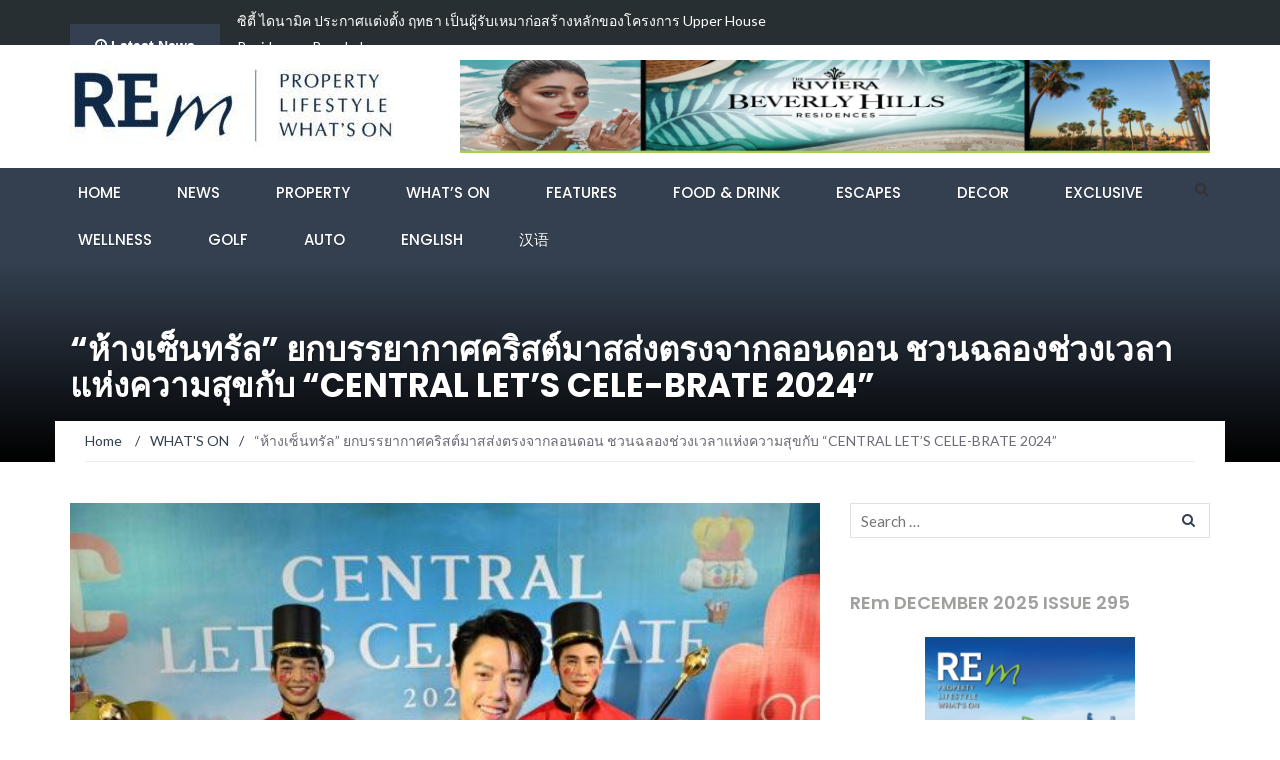

--- FILE ---
content_type: text/html; charset=UTF-8
request_url: https://baanrem.com/archives/12820
body_size: 23227
content:
<!DOCTYPE html>
<html lang="en-US">
<head>
	<meta charset="UTF-8">
	<meta name="viewport" content="width=device-width, initial-scale=1">
	<link rel="profile" href="http://gmpg.org/xfn/11">
	<link rel="pingback" href="https://baanrem.com/xmlrpc.php">
<meta name="google-site-verification" content="i5spcdMgw9Mo9oOlK2E71fImoOSY-5_OLeWgMNEw0Hw" />
	<meta name='robots' content='index, follow, max-image-preview:large, max-snippet:-1, max-video-preview:-1' />

	<!-- This site is optimized with the Yoast SEO plugin v26.8 - https://yoast.com/product/yoast-seo-wordpress/ -->
	<title>“ห้างเซ็นทรัล” ยกบรรยากาศคริสต์มาสส่งตรงจากลอนดอน ชวนฉลองช่วงเวลาแห่งความสุขกับ “CENTRAL LET’S CELE-BRATE 2024” - Baan REm</title>
	<meta name="description" content="เทศกาลการเฉลิมฉลองคริสต์มาสและปีใหม่ที่คนไทยทุกคนตั้งตารอคอยเริ่มใกล้เข้ามาทุกที ปีนี้ ห้างสรรพสินค้าเซ็นทรัล ในเครือเซ็นทรัล รีเทล จับมือบัตรเครดิตเซ็นทรัล เดอะวัน, Alipay, และมาสเตอร์การ์ด จัดเต็มอีกครั้งกับการคิกออฟแคมเปญ CENTRAL LET’S CELEBRATE 2024 ฉลองคริสต์มาสและปีใหม่ให้ลูกค้าทั่วประเทศได้ร่วมแบ่งปันความสุขสนุกสนานตลอดช่วงเฟสทีฟ ออกสตาร์ตความสุขสุดอบอุ่นกับแคมเปญ CENTRAL LET’S CELEBRATE 2024 ด้วยบิ๊กอีเวนต์เปิดแลนด์มาร์กสุดยิ่งใหญ่ที่ห้าง Central@centralwOrld ชวนเหล่าเซเลบคนดังมาร่วมแบ่งปันโมเมนต์แห่งความสุขกับลูกค้าคนสำคัญ" />
	<link rel="canonical" href="https://baanrem.com/archives/12820" />
	<meta property="og:locale" content="en_US" />
	<meta property="og:type" content="article" />
	<meta property="og:title" content="“ห้างเซ็นทรัล” ยกบรรยากาศคริสต์มาสส่งตรงจากลอนดอน ชวนฉลองช่วงเวลาแห่งความสุขกับ “CENTRAL LET’S CELE-BRATE 2024” - Baan REm" />
	<meta property="og:description" content="เทศกาลการเฉลิมฉลองคริสต์มาสและปีใหม่ที่คนไทยทุกคนตั้งตารอคอยเริ่มใกล้เข้ามาทุกที ปีนี้ ห้างสรรพสินค้าเซ็นทรัล ในเครือเซ็นทรัล รีเทล จับมือบัตรเครดิตเซ็นทรัล เดอะวัน, Alipay, และมาสเตอร์การ์ด จัดเต็มอีกครั้งกับการคิกออฟแคมเปญ CENTRAL LET’S CELEBRATE 2024 ฉลองคริสต์มาสและปีใหม่ให้ลูกค้าทั่วประเทศได้ร่วมแบ่งปันความสุขสนุกสนานตลอดช่วงเฟสทีฟ ออกสตาร์ตความสุขสุดอบอุ่นกับแคมเปญ CENTRAL LET’S CELEBRATE 2024 ด้วยบิ๊กอีเวนต์เปิดแลนด์มาร์กสุดยิ่งใหญ่ที่ห้าง Central@centralwOrld ชวนเหล่าเซเลบคนดังมาร่วมแบ่งปันโมเมนต์แห่งความสุขกับลูกค้าคนสำคัญ" />
	<meta property="og:url" content="https://baanrem.com/archives/12820" />
	<meta property="og:site_name" content="Baan REm" />
	<meta property="article:publisher" content="https://www.facebook.com/baanrem/" />
	<meta property="article:published_time" content="2023-11-27T02:37:04+00:00" />
	<meta property="article:modified_time" content="2023-11-28T04:05:42+00:00" />
	<meta property="og:image" content="https://baanrem.com/wp-content/uploads/2023/11/Central-Lets-Celebrate10-scaled.jpg" />
	<meta property="og:image:width" content="2560" />
	<meta property="og:image:height" content="1707" />
	<meta property="og:image:type" content="image/jpeg" />
	<meta name="author" content="REm ไทย" />
	<meta name="twitter:card" content="summary_large_image" />
	<meta name="twitter:label1" content="Written by" />
	<meta name="twitter:data1" content="REm ไทย" />
	<meta name="twitter:label2" content="Est. reading time" />
	<meta name="twitter:data2" content="4 minutes" />
	<script type="application/ld+json" class="yoast-schema-graph">{"@context":"https://schema.org","@graph":[{"@type":"Article","@id":"https://baanrem.com/archives/12820#article","isPartOf":{"@id":"https://baanrem.com/archives/12820"},"author":{"name":"REm ไทย","@id":"https://baanrem.com/#/schema/person/c9585df8cecc04493dd34c8714baf17f"},"headline":"“ห้างเซ็นทรัล” ยกบรรยากาศคริสต์มาสส่งตรงจากลอนดอน ชวนฉลองช่วงเวลาแห่งความสุขกับ “CENTRAL LET’S CELE-BRATE 2024”","datePublished":"2023-11-27T02:37:04+00:00","dateModified":"2023-11-28T04:05:42+00:00","mainEntityOfPage":{"@id":"https://baanrem.com/archives/12820"},"wordCount":195,"publisher":{"@id":"https://baanrem.com/#organization"},"image":{"@id":"https://baanrem.com/archives/12820#primaryimage"},"thumbnailUrl":"https://baanrem.com/wp-content/uploads/2023/11/Central-Lets-Celebrate10-scaled.jpg","articleSection":["WHAT'S ON"],"inLanguage":"en-US"},{"@type":"WebPage","@id":"https://baanrem.com/archives/12820","url":"https://baanrem.com/archives/12820","name":"“ห้างเซ็นทรัล” ยกบรรยากาศคริสต์มาสส่งตรงจากลอนดอน ชวนฉลองช่วงเวลาแห่งความสุขกับ “CENTRAL LET’S CELE-BRATE 2024” - Baan REm","isPartOf":{"@id":"https://baanrem.com/#website"},"primaryImageOfPage":{"@id":"https://baanrem.com/archives/12820#primaryimage"},"image":{"@id":"https://baanrem.com/archives/12820#primaryimage"},"thumbnailUrl":"https://baanrem.com/wp-content/uploads/2023/11/Central-Lets-Celebrate10-scaled.jpg","datePublished":"2023-11-27T02:37:04+00:00","dateModified":"2023-11-28T04:05:42+00:00","description":"เทศกาลการเฉลิมฉลองคริสต์มาสและปีใหม่ที่คนไทยทุกคนตั้งตารอคอยเริ่มใกล้เข้ามาทุกที ปีนี้ ห้างสรรพสินค้าเซ็นทรัล ในเครือเซ็นทรัล รีเทล จับมือบัตรเครดิตเซ็นทรัล เดอะวัน, Alipay, และมาสเตอร์การ์ด จัดเต็มอีกครั้งกับการคิกออฟแคมเปญ CENTRAL LET’S CELEBRATE 2024 ฉลองคริสต์มาสและปีใหม่ให้ลูกค้าทั่วประเทศได้ร่วมแบ่งปันความสุขสนุกสนานตลอดช่วงเฟสทีฟ ออกสตาร์ตความสุขสุดอบอุ่นกับแคมเปญ CENTRAL LET’S CELEBRATE 2024 ด้วยบิ๊กอีเวนต์เปิดแลนด์มาร์กสุดยิ่งใหญ่ที่ห้าง Central@centralwOrld ชวนเหล่าเซเลบคนดังมาร่วมแบ่งปันโมเมนต์แห่งความสุขกับลูกค้าคนสำคัญ","breadcrumb":{"@id":"https://baanrem.com/archives/12820#breadcrumb"},"inLanguage":"en-US","potentialAction":[{"@type":"ReadAction","target":["https://baanrem.com/archives/12820"]}]},{"@type":"ImageObject","inLanguage":"en-US","@id":"https://baanrem.com/archives/12820#primaryimage","url":"https://baanrem.com/wp-content/uploads/2023/11/Central-Lets-Celebrate10-scaled.jpg","contentUrl":"https://baanrem.com/wp-content/uploads/2023/11/Central-Lets-Celebrate10-scaled.jpg","width":2560,"height":1707},{"@type":"BreadcrumbList","@id":"https://baanrem.com/archives/12820#breadcrumb","itemListElement":[{"@type":"ListItem","position":1,"name":"Home","item":"https://baanrem.com/homepage"},{"@type":"ListItem","position":2,"name":"“ห้างเซ็นทรัล” ยกบรรยากาศคริสต์มาสส่งตรงจากลอนดอน ชวนฉลองช่วงเวลาแห่งความสุขกับ “CENTRAL LET’S CELE-BRATE 2024”"}]},{"@type":"WebSite","@id":"https://baanrem.com/#website","url":"https://baanrem.com/","name":"Baan REm","description":"Real Estate Magazine Thailand","publisher":{"@id":"https://baanrem.com/#organization"},"potentialAction":[{"@type":"SearchAction","target":{"@type":"EntryPoint","urlTemplate":"https://baanrem.com/?s={search_term_string}"},"query-input":{"@type":"PropertyValueSpecification","valueRequired":true,"valueName":"search_term_string"}}],"inLanguage":"en-US"},{"@type":"Organization","@id":"https://baanrem.com/#organization","name":"Baan REm","url":"https://baanrem.com/","logo":{"@type":"ImageObject","inLanguage":"en-US","@id":"https://baanrem.com/#/schema/logo/image/","url":"https://baanrem.com/wp-content/uploads/2022/06/195208635_872184423370796_4811184883347095069_n.jpg","contentUrl":"https://baanrem.com/wp-content/uploads/2022/06/195208635_872184423370796_4811184883347095069_n.jpg","width":1279,"height":1279,"caption":"Baan REm"},"image":{"@id":"https://baanrem.com/#/schema/logo/image/"},"sameAs":["https://www.facebook.com/baanrem/"]},{"@type":"Person","@id":"https://baanrem.com/#/schema/person/c9585df8cecc04493dd34c8714baf17f","name":"REm ไทย","sameAs":["https://baanrem.com"],"url":"https://baanrem.com/archives/author/phung"}]}</script>
	<!-- / Yoast SEO plugin. -->


<link rel='dns-prefetch' href='//fonts.googleapis.com' />
<link rel="alternate" type="application/rss+xml" title="Baan REm &raquo; Feed" href="https://baanrem.com/feed" />
<link rel="alternate" type="application/rss+xml" title="Baan REm &raquo; Comments Feed" href="https://baanrem.com/comments/feed" />
<link rel="alternate" title="oEmbed (JSON)" type="application/json+oembed" href="https://baanrem.com/wp-json/oembed/1.0/embed?url=https%3A%2F%2Fbaanrem.com%2Farchives%2F12820" />
<link rel="alternate" title="oEmbed (XML)" type="text/xml+oembed" href="https://baanrem.com/wp-json/oembed/1.0/embed?url=https%3A%2F%2Fbaanrem.com%2Farchives%2F12820&#038;format=xml" />
<!-- baanrem.com is managing ads with Advanced Ads 2.0.16 – https://wpadvancedads.com/ --><script id="baanr-ready">
			window.advanced_ads_ready=function(e,a){a=a||"complete";var d=function(e){return"interactive"===a?"loading"!==e:"complete"===e};d(document.readyState)?e():document.addEventListener("readystatechange",(function(a){d(a.target.readyState)&&e()}),{once:"interactive"===a})},window.advanced_ads_ready_queue=window.advanced_ads_ready_queue||[];		</script>
		<style id='wp-img-auto-sizes-contain-inline-css' type='text/css'>
img:is([sizes=auto i],[sizes^="auto," i]){contain-intrinsic-size:3000px 1500px}
/*# sourceURL=wp-img-auto-sizes-contain-inline-css */
</style>
<link rel='stylesheet' id='dashicons-css' href='https://baanrem.com/wp-includes/css/dashicons.min.css?ver=6.9' type='text/css' media='all' />
<link rel='stylesheet' id='post-views-counter-frontend-css' href='https://baanrem.com/wp-content/plugins/post-views-counter/css/frontend.css?ver=1.7.3' type='text/css' media='all' />
<style id='wp-emoji-styles-inline-css' type='text/css'>

	img.wp-smiley, img.emoji {
		display: inline !important;
		border: none !important;
		box-shadow: none !important;
		height: 1em !important;
		width: 1em !important;
		margin: 0 0.07em !important;
		vertical-align: -0.1em !important;
		background: none !important;
		padding: 0 !important;
	}
/*# sourceURL=wp-emoji-styles-inline-css */
</style>
<style id='wp-block-library-inline-css' type='text/css'>
:root{--wp-block-synced-color:#7a00df;--wp-block-synced-color--rgb:122,0,223;--wp-bound-block-color:var(--wp-block-synced-color);--wp-editor-canvas-background:#ddd;--wp-admin-theme-color:#007cba;--wp-admin-theme-color--rgb:0,124,186;--wp-admin-theme-color-darker-10:#006ba1;--wp-admin-theme-color-darker-10--rgb:0,107,160.5;--wp-admin-theme-color-darker-20:#005a87;--wp-admin-theme-color-darker-20--rgb:0,90,135;--wp-admin-border-width-focus:2px}@media (min-resolution:192dpi){:root{--wp-admin-border-width-focus:1.5px}}.wp-element-button{cursor:pointer}:root .has-very-light-gray-background-color{background-color:#eee}:root .has-very-dark-gray-background-color{background-color:#313131}:root .has-very-light-gray-color{color:#eee}:root .has-very-dark-gray-color{color:#313131}:root .has-vivid-green-cyan-to-vivid-cyan-blue-gradient-background{background:linear-gradient(135deg,#00d084,#0693e3)}:root .has-purple-crush-gradient-background{background:linear-gradient(135deg,#34e2e4,#4721fb 50%,#ab1dfe)}:root .has-hazy-dawn-gradient-background{background:linear-gradient(135deg,#faaca8,#dad0ec)}:root .has-subdued-olive-gradient-background{background:linear-gradient(135deg,#fafae1,#67a671)}:root .has-atomic-cream-gradient-background{background:linear-gradient(135deg,#fdd79a,#004a59)}:root .has-nightshade-gradient-background{background:linear-gradient(135deg,#330968,#31cdcf)}:root .has-midnight-gradient-background{background:linear-gradient(135deg,#020381,#2874fc)}:root{--wp--preset--font-size--normal:16px;--wp--preset--font-size--huge:42px}.has-regular-font-size{font-size:1em}.has-larger-font-size{font-size:2.625em}.has-normal-font-size{font-size:var(--wp--preset--font-size--normal)}.has-huge-font-size{font-size:var(--wp--preset--font-size--huge)}.has-text-align-center{text-align:center}.has-text-align-left{text-align:left}.has-text-align-right{text-align:right}.has-fit-text{white-space:nowrap!important}#end-resizable-editor-section{display:none}.aligncenter{clear:both}.items-justified-left{justify-content:flex-start}.items-justified-center{justify-content:center}.items-justified-right{justify-content:flex-end}.items-justified-space-between{justify-content:space-between}.screen-reader-text{border:0;clip-path:inset(50%);height:1px;margin:-1px;overflow:hidden;padding:0;position:absolute;width:1px;word-wrap:normal!important}.screen-reader-text:focus{background-color:#ddd;clip-path:none;color:#444;display:block;font-size:1em;height:auto;left:5px;line-height:normal;padding:15px 23px 14px;text-decoration:none;top:5px;width:auto;z-index:100000}html :where(.has-border-color){border-style:solid}html :where([style*=border-top-color]){border-top-style:solid}html :where([style*=border-right-color]){border-right-style:solid}html :where([style*=border-bottom-color]){border-bottom-style:solid}html :where([style*=border-left-color]){border-left-style:solid}html :where([style*=border-width]){border-style:solid}html :where([style*=border-top-width]){border-top-style:solid}html :where([style*=border-right-width]){border-right-style:solid}html :where([style*=border-bottom-width]){border-bottom-style:solid}html :where([style*=border-left-width]){border-left-style:solid}html :where(img[class*=wp-image-]){height:auto;max-width:100%}:where(figure){margin:0 0 1em}html :where(.is-position-sticky){--wp-admin--admin-bar--position-offset:var(--wp-admin--admin-bar--height,0px)}@media screen and (max-width:600px){html :where(.is-position-sticky){--wp-admin--admin-bar--position-offset:0px}}

/*# sourceURL=wp-block-library-inline-css */
</style><link rel='stylesheet' id='newsmag-stylesheet-css' href='https://baanrem.com/wp-content/themes/newsmag-pro/assets/css/style.css?ver=2.3.9' type='text/css' media='all' />
<style id='newsmag-stylesheet-inline-css' type='text/css'>


a:hover,
a:focus,
a:active,
.newsmag-news-ticker ul li a:hover,
.newsmag-news-ticker ul li a:focus,
.newsmag-news-ticker ul li a:active,
.newsmag_builder .newsmag-blog-post-layout-b a.newsmag-comments-link:hover,
.newsmag_builder .newsmag-blog-post-layout-b a.newsmag-comments-link:focus,
.widget.widget_recent_entries:not(.widget_newsmag_banner):not(.newsmag_slider) ul li a:hover,
.widget.widget_recent_entries:not(.widget_newsmag_banner):not(.newsmag_slider) ul li a:focus,
.newsmag_builder .newsmag-posts-carousel .newsmag-carousel-arrows li a:hover,
.newsmag_builder .newsmag-posts-carousel .newsmag-carousel-arrows li a:focus,
.widget.widget_nav_menu:not(.widget_newsmag_banner):not(.newsmag_slider) > div > ul li ul li::before,
.widget.widget_nav_menu:not(.widget_newsmag_banner):not(.newsmag_slider) > div > ul li ol li::before,
.widget_search .search-form::before,
.newsmag-breadcrumbs a,
.newsmag-breadcrumbs .newsmag-breadcrumb-sep,
.newsmag-blog-post-layout .newsmag-title h3 > a:hover,
.newsmag-blog-post-layout .newsmag-title h3 > a:focus,
.newsmag_builder .newsmag-blog-post-layout-b .newsmag-title h3 > a:hover,
.newsmag_builder .newsmag-blog-post-layout-b .newsmag-title h3 > a:focus,
#site-navigation .nav-menu > li.active > a,
#site-navigation .nav-menu > li.menu-item-has-children > ul li.menu-item-has-children:hover > a,
#site-navigation .nav-menu > li.menu-item-has-children > ul li.menu-item-has-children:focus > a,
#site-navigation .nav-menu > li.menu-item-has-children > ul li a:hover,
#site-navigation .nav-menu > li.menu-item-has-children > ul li a:focus,
#site-navigation .nav-menu > li.menu-item-has-children > ul li.menu-item-has-children:hover::after,
#site-navigation .nav-menu > li.menu-item-has-children > ul li.menu-item-has-children:focus::after,
#site-navigation .nav-menu > li:focus > a,
blockquote > p, q > p,
.widget.widget_categories:not(.widget_newsmag_banner):not(.newsmag_slider) > ul > li a:hover,
.widget.widget_categories:not(.widget_newsmag_banner):not(.newsmag_slider) > ul > li a:focus,
.widget.widget_archive:not(.widget_newsmag_banner):not(.newsmag_slider) > ul > li a:hover,
.widget.widget_archive:not(.widget_newsmag_banner):not(.newsmag_slider) > ul > li a:focus,
.widget.widget_meta:not(.widget_newsmag_banner):not(.newsmag_slider) > ul > li a:hover,
.widget.widget_meta:not(.widget_newsmag_banner):not(.newsmag_slider) > ul > li a:focus,
.widget.widget_pages:not(.widget_newsmag_banner):not(.newsmag_slider) > ul > li a:hover,
.widget.widget_pages:not(.widget_newsmag_banner):not(.newsmag_slider) > ul > li a:focus,
.widget.widget_categories:not(.widget_newsmag_banner):not(.newsmag_slider) > ul > li::before,
.widget.widget_archive:not(.widget_newsmag_banner):not(.newsmag_slider) > ul > li::before,
.widget.widget_meta:not(.widget_newsmag_banner):not(.newsmag_slider) > ul > li::before,
.widget.widget_pages:not(.widget_newsmag_banner):not(.newsmag_slider) > ul > li::before,
.widget.popular-posts:not(.widget_newsmag_banner):not(.newsmag_slider) .newsmag-popular-posts-filter a:hover,
.widget.popular-posts:not(.widget_newsmag_banner):not(.newsmag_slider) .newsmag-popular-posts-filter a:focus,
.widget.popular-posts:not(.widget_newsmag_banner):not(.newsmag_slider) .newsmag-popular-posts-filter a.active,
.newsmag-blog-post-layout .newsmag-title .newsmag-comments-link:hover,
.newsmag-blog-post-layout .newsmag-title .newsmag-comments-link:focus,
.newsmag_builder .newsmag-blog-post-layout-banner .banner-content h3 a:hover,
.newsmag_builder .newsmag-blog-post-layout-banner .banner-content h3 a:focus,
.newsmag_builder .newsmag-blog-post-layout-banner .banner-content .meta a.newsmag-comments-link:hover,
.newsmag_builder .newsmag-blog-post-layout-banner .banner-content .meta a.newsmag-comments-link:focus,
.newsmag-related-posts .newsmag-related-post-title > a:hover,
.newsmag-related-posts .newsmag-related-post-title > a:focus,
.newsmag_builder .newsmag-post-box-a a.newsmag-comments-link:hover,
.newsmag_builder .newsmag-post-box-a a.newsmag-comments-link:focus,
.newsmag_builder .newsmag-posts-carousel .item .meta a:hover,
.newsmag_builder .newsmag-posts-carousel .item .meta a:focus,
.newsmag-breadcrumbs,
.entry-content ul li::before,
.widget.widget_rss:not(.widget_newsmag_banner):not(.newsmag_slider) ul li .rsswidget:hover,
.widget.widget_rss:not(.widget_newsmag_banner):not(.newsmag_slider) ul li .rsswidget:focus,
.widget.widget_rss:not(.widget_newsmag_banner):not(.newsmag_slider) h3 > a,
.widget.widget_nav_menu:not(.widget_newsmag_banner):not(.newsmag_slider) > div > ul li::before,
.widget.widget_categories:not(.widget_newsmag_banner):not(.newsmag_slider) .children li::before,
.widget.widget_archive:not(.widget_newsmag_banner):not(.newsmag_slider) .children li::before,
.widget.widget_meta:not(.widget_newsmag_banner):not(.newsmag_slider) .children li::before,
.widget.widget_pages:not(.widget_newsmag_banner):not(.newsmag_slider) .children li::before,
.widget.widget_categories:not(.widget_newsmag_banner):not(.newsmag_slider) .children li a:hover,
.widget.widget_categories:not(.widget_newsmag_banner):not(.newsmag_slider) .children li a:focus,
.widget.widget_archive:not(.widget_newsmag_banner):not(.newsmag_slider) .children li a:hover,
.widget.widget_archive:not(.widget_newsmag_banner):not(.newsmag_slider) .children li a:focus,
.widget.widget_meta:not(.widget_newsmag_banner):not(.newsmag_slider) .children li a:hover,
.widget.widget_meta:not(.widget_newsmag_banner):not(.newsmag_slider) .children li a:focus,
.widget.widget_pages:not(.widget_newsmag_banner):not(.newsmag_slider) .children li a:hover,
.widget.widget_pages:not(.widget_newsmag_banner):not(.newsmag_slider) .children li a:focus,
.widget.widget_nav_menu:not(.widget_newsmag_banner):not(.newsmag_slider) > div > ul li a:hover,
.widget.widget_nav_menu:not(.widget_newsmag_banner):not(.newsmag_slider) > div > ul li a:focus,
.widget.widget_nav_menu:not(.widget_newsmag_banner):not(.newsmag_slider) > div > ul li ul li a:hover,
.widget.widget_nav_menu:not(.widget_newsmag_banner):not(.newsmag_slider) > div > ul li ul li a:focus,
.widget.widget_nav_menu:not(.widget_newsmag_banner):not(.newsmag_slider) > div > ul li ol li a:hover,
.widget.widget_nav_menu:not(.widget_newsmag_banner):not(.newsmag_slider) > div > ul li ol li a:focus,
.widget:not(.widget_newsmag_banner):not(.newsmag_slider).popular-posts .posts-list li .content a:focus,
.widget:not(.widget_newsmag_banner):not(.newsmag_slider).popular-posts .posts-list li .content a:hover,
.comment-list .reply > a,
.comment-list .comment-metadata > a,
#colophon .after-footer-area .site-title:hover,
#colophon .after-footer-area .site-title:focus,
.newsmag_posts_slider .post-carousel .post-carousel-description h6,
.newsmag_slider .newsmag-slider .item-image .slider-caption h3 a:focus,
#colophon .after-footer-area .site-title:active{
    color:#344050;
}

.comment-list .reply > a:hover{
    color:#3e4a5a;
}

.widget.widget_calendar:not(.widget_newsmag_banner):not(.newsmag_slider) #wp-calendar td a:hover,
.widget.widget_calendar:not(.widget_newsmag_banner):not(.newsmag_slider) #wp-calendar td a:focus,
.widget.widget_calendar:not(.widget_newsmag_banner):not(.newsmag_slider) #wp-calendar th a:hover,
.widget.widget_calendar:not(.widget_newsmag_banner):not(.newsmag_slider) #wp-calendar th a:focus {
    background: #3e4a5a;
}

.widget.widget_calendar:not(.widget_newsmag_banner):not(.newsmag_slider) #wp-calendar td a,
.widget.widget_calendar:not(.widget_newsmag_banner):not(.newsmag_slider) #wp-calendar > caption,
.widget.widget_calendar:not(.widget_newsmag_banner):not(.newsmag_slider) #wp-calendar #prev,
.widget.widget_calendar:not(.widget_newsmag_banner):not(.newsmag_slider) #wp-calendar #next,
.newsmag-image .newsmag-post-box-a-category,
.newsmag-image .newsmag-post-box-category,
.newsmag_builder .newsmag-post-box-a .newsmag-post-box-image .newsmag-post-box-a-category,
.newsmag_builder .newsmag-post-box-a .newsmag-image .newsmag-post-box-a-category,
.widget.widget_tag_cloud:not(.widget_newsmag_banner):not(.newsmag_slider) .tagcloud a:hover,
.widget.widget_tag_cloud:not(.widget_newsmag_banner):not(.newsmag_slider) .tagcloud a:focus,
.newsmag_slider .slide-meta a,
.newsmag-blog-post-layout .newsmag-image .newsmag-format-sign,
.newsmag-news-ticker .newsmag-module-title, #site-navigation,
.newsmag_builder .newsmag-posts-carousel h2 a,
.newsmag_builder .newsmag-posts-carousel h2 span,
.newsmag_builder .newsmag-post-box-a h2 a,
.newsmag_builder .newsmag-post-box-a h2 span,
.newsmag_slider .owl-theme .owl-dots .owl-dot.active span,
.newsmag_slider .owl-theme .owl-dots .owl-dot:hover span,
.newsmag_builder .newsmag-post-box-a h2::after,
.newsmag_builder .newsmag-blog-post-layout-row h2::after,
.newsmag_builder .newsmag-post-banner-row h2::after,
.newsmag_builder .newsmag-post-list-vertical-row h2::after,
.newsmag_builder .newsmag-blog-post-layout-row h2 a,
.newsmag_builder .newsmag-blog-post-layout-row h2 span,
.newsmag_builder .newsmag-post-banner-row h2 a,
.newsmag_builder .newsmag-post-banner-row h2 span,
.newsmag_builder .newsmag-post-list-vertical-row h2 a,
.newsmag_builder .newsmag-post-list-vertical-row h2 span,
.newsmag_builder .newsmag-blog-post-layout-banner .banner-content .newsmag-post-layout-category,
.back-to-top,
.newsmag_builder .newsmag-posts-carousel h2::after,
.newsmag-article-post-footer .newsmag-tags a:hover,
.widget.popular-posts:not(.widget_newsmag_banner):not(.newsmag_slider) .newsmag-popular-posts h2 a,
.widget.popular-posts:not(.widget_newsmag_banner):not(.newsmag_slider) .newsmag-popular-posts h2 span,
.widget.popular-posts:not(.widget_newsmag_banner):not(.newsmag_slider) .newsmag-popular-posts h2::after,
.site-header .search-form-opener,
.site-info,
.widget:not(.widget_newsmag_banner):not(.newsmag_slider).newsmag_widget_posts_video h2 span,
.widget:not(.widget_newsmag_banner):not(.newsmag_slider).newsmag_widget_posts_video h2 a,
.widget:not(.widget_newsmag_banner):not(.newsmag_slider).newsmag_widget_posts_video h2::after,
.widget:not(.widget_newsmag_banner):not(.newsmag_slider).newsmag_widget_posts_video_grid h2 span,
.widget:not(.widget_newsmag_banner):not(.newsmag_slider).newsmag_widget_posts_video_grid h2 a,
.widget:not(.widget_newsmag_banner):not(.newsmag_slider).newsmag_widget_posts_video_grid h2::after,
.widget:not(.widget_newsmag_banner):not(.newsmag_slider).newsmag_widget_posts_timeline h2 span,
.widget:not(.widget_newsmag_banner):not(.newsmag_slider).newsmag_widget_posts_timeline h2 a,
.widget:not(.widget_newsmag_banner):not(.newsmag_slider).newsmag_widget_posts_timeline h2::after,
.site-footer .widget.widget_tag_cloud:not(.widget_newsmag_banner):not(.newsmag_slider) .tagcloud a:hover,
.site-footer .widget.widget_tag_cloud:not(.widget_newsmag_banner):not(.newsmag_slider) .tagcloud a:focus,
.site-footer .widget.widget_tag_cloud:not(.widget_newsmag_banner):not(.newsmag_slider) .tagcloud a:active,
.newsmag_posts_slider .post-carousel .slides li .post-carousel-slide-number,
#footer-top,
.main-navigation.toggled ul{
    background: #344050;
}

.newsmag-posts-timeline ul li:before{
    box-shadow: inset 1px 1px 0 0 #344050, inset -1px -1px 0 0 #344050
}

.owl-nav-list li.active span {
    border-right-color:#344050;
}
.owl-nav-list li span{
    border-right-color:#3e4a5a;
}

.owl-nav-list a:focus {
	border-bottom: 3px solid #344050;
}

.widget:not(.widget_newsmag_banner):not(.newsmag_slider) > h3 {
    color:#a0a09f;
}

p {
    color:#424242;
}

#colophon .footer-widgets-area,
#colophon .after-footer-area,
.newsmag_posts_slider .post-carousel {
    background-color:#272f32;
}

.site-footer .widget:not(.widget_newsmag_banner):not(.newsmag_slider) > h3.widget-title {
    color:#ffffff;
}

#colophon a,
.newsmag_posts_slider .post-carousel .post-title a,
.widget_mailchimpsf_widget .widget-title,
.newsmag_posts_slider .post-carousel .post-carousel-pagination a {
    color:#1e73be;
}

#colophon a:hover,
#colophon a:focus,
.newsmag_posts_slider .post-carousel .post-carousel-pagination a:hover {
    color:#344050;
}

#colophon .site-info a:hover,
#colophon .site-info a:focus {
    color: #424242;
}

.form-submit .submit {
    border-color: #344050;
    background-color: #344050
}

.newsmag-related-posts .newsmag-carousel-arrows > li:hover,
.newsmag_posts_slider .post-carousel .slides li .post-thumbnail{
    border-color: #344050
}

.navigation .nav-links .page-numbers.current,
.navigation .nav-links .page-numbers:hover:not(.dots):not(.next):not(.prev),
.navigation .nav-links .page-numbers:focus:not(.dots):not(.next):not(.prev){
    border-bottom-color: #344050;
    color: #344050
}

.newsmag-custom-header{
    background: #344050
}
/*# sourceURL=newsmag-stylesheet-inline-css */
</style>
<style id='global-styles-inline-css' type='text/css'>
:root{--wp--preset--aspect-ratio--square: 1;--wp--preset--aspect-ratio--4-3: 4/3;--wp--preset--aspect-ratio--3-4: 3/4;--wp--preset--aspect-ratio--3-2: 3/2;--wp--preset--aspect-ratio--2-3: 2/3;--wp--preset--aspect-ratio--16-9: 16/9;--wp--preset--aspect-ratio--9-16: 9/16;--wp--preset--color--black: #000000;--wp--preset--color--cyan-bluish-gray: #abb8c3;--wp--preset--color--white: #ffffff;--wp--preset--color--pale-pink: #f78da7;--wp--preset--color--vivid-red: #cf2e2e;--wp--preset--color--luminous-vivid-orange: #ff6900;--wp--preset--color--luminous-vivid-amber: #fcb900;--wp--preset--color--light-green-cyan: #7bdcb5;--wp--preset--color--vivid-green-cyan: #00d084;--wp--preset--color--pale-cyan-blue: #8ed1fc;--wp--preset--color--vivid-cyan-blue: #0693e3;--wp--preset--color--vivid-purple: #9b51e0;--wp--preset--gradient--vivid-cyan-blue-to-vivid-purple: linear-gradient(135deg,rgb(6,147,227) 0%,rgb(155,81,224) 100%);--wp--preset--gradient--light-green-cyan-to-vivid-green-cyan: linear-gradient(135deg,rgb(122,220,180) 0%,rgb(0,208,130) 100%);--wp--preset--gradient--luminous-vivid-amber-to-luminous-vivid-orange: linear-gradient(135deg,rgb(252,185,0) 0%,rgb(255,105,0) 100%);--wp--preset--gradient--luminous-vivid-orange-to-vivid-red: linear-gradient(135deg,rgb(255,105,0) 0%,rgb(207,46,46) 100%);--wp--preset--gradient--very-light-gray-to-cyan-bluish-gray: linear-gradient(135deg,rgb(238,238,238) 0%,rgb(169,184,195) 100%);--wp--preset--gradient--cool-to-warm-spectrum: linear-gradient(135deg,rgb(74,234,220) 0%,rgb(151,120,209) 20%,rgb(207,42,186) 40%,rgb(238,44,130) 60%,rgb(251,105,98) 80%,rgb(254,248,76) 100%);--wp--preset--gradient--blush-light-purple: linear-gradient(135deg,rgb(255,206,236) 0%,rgb(152,150,240) 100%);--wp--preset--gradient--blush-bordeaux: linear-gradient(135deg,rgb(254,205,165) 0%,rgb(254,45,45) 50%,rgb(107,0,62) 100%);--wp--preset--gradient--luminous-dusk: linear-gradient(135deg,rgb(255,203,112) 0%,rgb(199,81,192) 50%,rgb(65,88,208) 100%);--wp--preset--gradient--pale-ocean: linear-gradient(135deg,rgb(255,245,203) 0%,rgb(182,227,212) 50%,rgb(51,167,181) 100%);--wp--preset--gradient--electric-grass: linear-gradient(135deg,rgb(202,248,128) 0%,rgb(113,206,126) 100%);--wp--preset--gradient--midnight: linear-gradient(135deg,rgb(2,3,129) 0%,rgb(40,116,252) 100%);--wp--preset--font-size--small: 13px;--wp--preset--font-size--medium: 20px;--wp--preset--font-size--large: 36px;--wp--preset--font-size--x-large: 42px;--wp--preset--spacing--20: 0.44rem;--wp--preset--spacing--30: 0.67rem;--wp--preset--spacing--40: 1rem;--wp--preset--spacing--50: 1.5rem;--wp--preset--spacing--60: 2.25rem;--wp--preset--spacing--70: 3.38rem;--wp--preset--spacing--80: 5.06rem;--wp--preset--shadow--natural: 6px 6px 9px rgba(0, 0, 0, 0.2);--wp--preset--shadow--deep: 12px 12px 50px rgba(0, 0, 0, 0.4);--wp--preset--shadow--sharp: 6px 6px 0px rgba(0, 0, 0, 0.2);--wp--preset--shadow--outlined: 6px 6px 0px -3px rgb(255, 255, 255), 6px 6px rgb(0, 0, 0);--wp--preset--shadow--crisp: 6px 6px 0px rgb(0, 0, 0);}:where(.is-layout-flex){gap: 0.5em;}:where(.is-layout-grid){gap: 0.5em;}body .is-layout-flex{display: flex;}.is-layout-flex{flex-wrap: wrap;align-items: center;}.is-layout-flex > :is(*, div){margin: 0;}body .is-layout-grid{display: grid;}.is-layout-grid > :is(*, div){margin: 0;}:where(.wp-block-columns.is-layout-flex){gap: 2em;}:where(.wp-block-columns.is-layout-grid){gap: 2em;}:where(.wp-block-post-template.is-layout-flex){gap: 1.25em;}:where(.wp-block-post-template.is-layout-grid){gap: 1.25em;}.has-black-color{color: var(--wp--preset--color--black) !important;}.has-cyan-bluish-gray-color{color: var(--wp--preset--color--cyan-bluish-gray) !important;}.has-white-color{color: var(--wp--preset--color--white) !important;}.has-pale-pink-color{color: var(--wp--preset--color--pale-pink) !important;}.has-vivid-red-color{color: var(--wp--preset--color--vivid-red) !important;}.has-luminous-vivid-orange-color{color: var(--wp--preset--color--luminous-vivid-orange) !important;}.has-luminous-vivid-amber-color{color: var(--wp--preset--color--luminous-vivid-amber) !important;}.has-light-green-cyan-color{color: var(--wp--preset--color--light-green-cyan) !important;}.has-vivid-green-cyan-color{color: var(--wp--preset--color--vivid-green-cyan) !important;}.has-pale-cyan-blue-color{color: var(--wp--preset--color--pale-cyan-blue) !important;}.has-vivid-cyan-blue-color{color: var(--wp--preset--color--vivid-cyan-blue) !important;}.has-vivid-purple-color{color: var(--wp--preset--color--vivid-purple) !important;}.has-black-background-color{background-color: var(--wp--preset--color--black) !important;}.has-cyan-bluish-gray-background-color{background-color: var(--wp--preset--color--cyan-bluish-gray) !important;}.has-white-background-color{background-color: var(--wp--preset--color--white) !important;}.has-pale-pink-background-color{background-color: var(--wp--preset--color--pale-pink) !important;}.has-vivid-red-background-color{background-color: var(--wp--preset--color--vivid-red) !important;}.has-luminous-vivid-orange-background-color{background-color: var(--wp--preset--color--luminous-vivid-orange) !important;}.has-luminous-vivid-amber-background-color{background-color: var(--wp--preset--color--luminous-vivid-amber) !important;}.has-light-green-cyan-background-color{background-color: var(--wp--preset--color--light-green-cyan) !important;}.has-vivid-green-cyan-background-color{background-color: var(--wp--preset--color--vivid-green-cyan) !important;}.has-pale-cyan-blue-background-color{background-color: var(--wp--preset--color--pale-cyan-blue) !important;}.has-vivid-cyan-blue-background-color{background-color: var(--wp--preset--color--vivid-cyan-blue) !important;}.has-vivid-purple-background-color{background-color: var(--wp--preset--color--vivid-purple) !important;}.has-black-border-color{border-color: var(--wp--preset--color--black) !important;}.has-cyan-bluish-gray-border-color{border-color: var(--wp--preset--color--cyan-bluish-gray) !important;}.has-white-border-color{border-color: var(--wp--preset--color--white) !important;}.has-pale-pink-border-color{border-color: var(--wp--preset--color--pale-pink) !important;}.has-vivid-red-border-color{border-color: var(--wp--preset--color--vivid-red) !important;}.has-luminous-vivid-orange-border-color{border-color: var(--wp--preset--color--luminous-vivid-orange) !important;}.has-luminous-vivid-amber-border-color{border-color: var(--wp--preset--color--luminous-vivid-amber) !important;}.has-light-green-cyan-border-color{border-color: var(--wp--preset--color--light-green-cyan) !important;}.has-vivid-green-cyan-border-color{border-color: var(--wp--preset--color--vivid-green-cyan) !important;}.has-pale-cyan-blue-border-color{border-color: var(--wp--preset--color--pale-cyan-blue) !important;}.has-vivid-cyan-blue-border-color{border-color: var(--wp--preset--color--vivid-cyan-blue) !important;}.has-vivid-purple-border-color{border-color: var(--wp--preset--color--vivid-purple) !important;}.has-vivid-cyan-blue-to-vivid-purple-gradient-background{background: var(--wp--preset--gradient--vivid-cyan-blue-to-vivid-purple) !important;}.has-light-green-cyan-to-vivid-green-cyan-gradient-background{background: var(--wp--preset--gradient--light-green-cyan-to-vivid-green-cyan) !important;}.has-luminous-vivid-amber-to-luminous-vivid-orange-gradient-background{background: var(--wp--preset--gradient--luminous-vivid-amber-to-luminous-vivid-orange) !important;}.has-luminous-vivid-orange-to-vivid-red-gradient-background{background: var(--wp--preset--gradient--luminous-vivid-orange-to-vivid-red) !important;}.has-very-light-gray-to-cyan-bluish-gray-gradient-background{background: var(--wp--preset--gradient--very-light-gray-to-cyan-bluish-gray) !important;}.has-cool-to-warm-spectrum-gradient-background{background: var(--wp--preset--gradient--cool-to-warm-spectrum) !important;}.has-blush-light-purple-gradient-background{background: var(--wp--preset--gradient--blush-light-purple) !important;}.has-blush-bordeaux-gradient-background{background: var(--wp--preset--gradient--blush-bordeaux) !important;}.has-luminous-dusk-gradient-background{background: var(--wp--preset--gradient--luminous-dusk) !important;}.has-pale-ocean-gradient-background{background: var(--wp--preset--gradient--pale-ocean) !important;}.has-electric-grass-gradient-background{background: var(--wp--preset--gradient--electric-grass) !important;}.has-midnight-gradient-background{background: var(--wp--preset--gradient--midnight) !important;}.has-small-font-size{font-size: var(--wp--preset--font-size--small) !important;}.has-medium-font-size{font-size: var(--wp--preset--font-size--medium) !important;}.has-large-font-size{font-size: var(--wp--preset--font-size--large) !important;}.has-x-large-font-size{font-size: var(--wp--preset--font-size--x-large) !important;}
/*# sourceURL=global-styles-inline-css */
</style>

<style id='classic-theme-styles-inline-css' type='text/css'>
/*! This file is auto-generated */
.wp-block-button__link{color:#fff;background-color:#32373c;border-radius:9999px;box-shadow:none;text-decoration:none;padding:calc(.667em + 2px) calc(1.333em + 2px);font-size:1.125em}.wp-block-file__button{background:#32373c;color:#fff;text-decoration:none}
/*# sourceURL=/wp-includes/css/classic-themes.min.css */
</style>
<link rel='stylesheet' id='newsmag-fonts-css' href='//fonts.googleapis.com/css?family=Lato%3A100%2C300%2C400%2C700%2C900%7CPoppins%3A400%2C500%2C600%2C700&#038;ver=2.3.9' type='text/css' media='all' />
<link rel='stylesheet' id='newsmag-icon-css' href='https://baanrem.com/wp-content/themes/newsmag-pro/assets/vendors/newsmag-icon/style.min.css?ver=6.9' type='text/css' media='all' />
<link rel='stylesheet' id='bootstrap-css' href='https://baanrem.com/wp-content/themes/newsmag-pro/assets/vendors/bootstrap/bootstrap.min.css?ver=6.9' type='text/css' media='all' />
<link rel='stylesheet' id='bootstrap-theme-css' href='https://baanrem.com/wp-content/themes/newsmag-pro/assets/vendors/bootstrap/bootstrap-theme.min.css?ver=6.9' type='text/css' media='all' />
<link rel='stylesheet' id='slick-css' href='https://baanrem.com/wp-content/themes/newsmag-pro/assets/vendors/slick/slick.css?ver=6.9' type='text/css' media='all' />
<link rel='stylesheet' id='newsmag-style-css' href='https://baanrem.com/wp-content/themes/newsmag-pro/style.css?ver=2.3.9' type='text/css' media='all' />
<link rel='stylesheet' id='owlCarousel-css' href='https://baanrem.com/wp-content/themes/newsmag-pro/assets/vendors/owl-carousel/owl.carousel.min.css?ver=6.9' type='text/css' media='all' />
<link rel='stylesheet' id='owlCarousel-themes-css' href='https://baanrem.com/wp-content/themes/newsmag-pro/assets/vendors/owl-carousel/owl.theme.default.css?ver=6.9' type='text/css' media='all' />
<link rel='stylesheet' id='newsmag-preloader-css' href='https://baanrem.com/wp-content/themes/newsmag-pro/assets/vendors/preloader/preloader.css?ver=6.9' type='text/css' media='all' />
<link rel='stylesheet' id='plyr-css' href='https://baanrem.com/wp-content/themes/newsmag-pro/assets/vendors/plyr/plyr.css?ver=6.9' type='text/css' media='all' />
<script type="text/javascript" src="https://baanrem.com/wp-includes/js/jquery/jquery.min.js?ver=3.7.1" id="jquery-core-js"></script>
<script type="text/javascript" src="https://baanrem.com/wp-includes/js/jquery/jquery-migrate.min.js?ver=3.4.1" id="jquery-migrate-js"></script>
<script type="text/javascript" src="https://baanrem.com/wp-content/themes/newsmag-pro/assets/vendors/blazy/blazy.min.js?ver=1.9.1" id="jquery_lazy_load-js"></script>
<link rel="https://api.w.org/" href="https://baanrem.com/wp-json/" /><link rel="alternate" title="JSON" type="application/json" href="https://baanrem.com/wp-json/wp/v2/posts/12820" /><link rel="EditURI" type="application/rsd+xml" title="RSD" href="https://baanrem.com/xmlrpc.php?rsd" />
<meta name="generator" content="WordPress 6.9" />
<link rel='shortlink' href='https://baanrem.com/?p=12820' />
<link rel="icon" href="https://baanrem.com/wp-content/uploads/2024/09/cropped-logo-FB4-01-01-32x32.png" sizes="32x32" />
<link rel="icon" href="https://baanrem.com/wp-content/uploads/2024/09/cropped-logo-FB4-01-01-192x192.png" sizes="192x192" />
<link rel="apple-touch-icon" href="https://baanrem.com/wp-content/uploads/2024/09/cropped-logo-FB4-01-01-180x180.png" />
<meta name="msapplication-TileImage" content="https://baanrem.com/wp-content/uploads/2024/09/cropped-logo-FB4-01-01-270x270.png" />
		<style type="text/css" id="wp-custom-css">
			.home .widget.baanr-widget { position: static !important; }


		</style>
		</head>

<body class="wp-singular post-template-default single single-post postid-12820 single-format-standard wp-custom-logo wp-theme-newsmag-pro group-blog aa-prefix-baanr-">

<div id="page" class="site">
		<div class="top-header">
		<div class="container">
			<div class="row">
				
<div class="col-md-8 col-sm-7">
	<!-- News Ticker Module -->
	<div class="newsmag-news-ticker">
					<span class="newsmag-module-title"><i
							class="nmicon-clock-o"></i> Latest News</span>
		<ul class="newsmag-news-carousel owl-carousel owl-theme">
							<li class="item">
					<a href="https://baanrem.com/archives/23643">ซิตี้ ไดนามิค ประกาศแต่งตั้ง ฤทธา เป็นผู้รับเหมาก่อสร้างหลักของโครงการ Upper House Residences Bangkok</a>
				</li>
							<li class="item">
					<a href="https://baanrem.com/archives/23640">วัน แบงค็อก ต้อนรับ ธนาคาร ซูมิโตโม มิตซุย แบงกิ้ง คอร์ปอเรชั่น (SMBC) ในฐานะผู้เช่าสำนักงานสำคัญ</a>
				</li>
							<li class="item">
					<a href="https://baanrem.com/archives/23631">พีซแอนด์ลีฟวิ่ง ยกระดับประสบการณ์การอยู่อาศัย เปิดตัว Fit-in Package “CHER UP” ร่วมกับ EZYBUILT by Q-CHANG</a>
				</li>
							<li class="item">
					<a href="https://baanrem.com/archives/23626">ลลิล พร็อพเพอร์ตี้ เปิดตัว “ลลิล ทาวน์ บางนา-เทพารักษ์ 2” คุณค่าเหนือระดับบนทำเลศูนย์กลางการเดินทาง</a>
				</li>
							<li class="item">
					<a href="https://baanrem.com/archives/23620">ครั้งแรก! Grab เปิดเวทีประกาศรางวัล “GrabAds Trailblazer Awards 2026” ชูแคมเปญสุดเจ๋งจาก 16 แบรนด์ดัง</a>
				</li>
							<li class="item">
					<a href="https://baanrem.com/archives/23613">รมว. ซาบีดา เปิดการเสวนาเผยแพร่ และถ่ายทอดองค์ความรู้ชุดไทยพระราชนิยม และนิทรรศการชุดไทยพระราชนิยม เทิดพระเกียรติ สมเด็จพระนางเจ้าสิริกิติ์ พระบรมราชินีนาถ พระบรมราชชนนีพันปีหลวง</a>
				</li>
							<li class="item">
					<a href="https://baanrem.com/archives/23608">บันยัน กรุ๊ป เปิดตัวแบรนด์เรสซิเดนซ์ใหม่ 'เบลลากูน่า' (Bellaguna)</a>
				</li>
							<li class="item">
					<a href="https://baanrem.com/archives/23600">“วาโก้” เปิดตัวคอลเลกชันต้อนรับปีม้า “Gallop of Fortune” พุ่งทะยานสู่ความมั่งคั่ง ลวดลายแรงบันดาลใจจากภาพวาดม้า</a>
				</li>
							<li class="item">
					<a href="https://baanrem.com/archives/23594">เปิดแบรนด์ใหม่ “STILL Sukhumvit 20” คว้าที่ดินติดถนนสุขุมวิท ดึง “มิว-นิษฐา” เป็นพรีเซ็นเตอร์ สะท้อนตัวตนแบรนด์เจาะตลาด Upper-class</a>
				</li>
							<li class="item">
					<a href="https://baanrem.com/archives/23588">ทุกคืนวันเสาร์ ชวนมาอิ่มอร่อยกับ Fishermen Night Market Buffet โปรสุดคุ้ม มา 4 จ่ายเพียง 3 ที่โรงแรมดุสิตธานี หัวหิน</a>
				</li>
					</ul>
	</div>
</div>
							</div>
		</div>
	</div>
	<header id="masthead" class="site-header" role="banner">
		<div class="site-branding container centered-branding">
			<div class="row">
				<div class="col-md-4 header-logo">
					<a href="https://baanrem.com/" class="custom-logo-link" rel="home"><img width="324" height="90" src="https://baanrem.com/wp-content/uploads/2024/09/cropped-S__72867848.jpg" class="custom-logo" alt="Baan REm" decoding="async" /></a>				</div>

													<div class="col-md-8 header-banner">
							<a href="https://www.facebook.com/therivieragroupthailand">
		<img width="3034" height="375" src="https://baanrem.com/wp-content/uploads/2025/03/728x90px-01.png" class="attachment-newsmag-wide-banner size-newsmag-wide-banner" alt="" decoding="async" fetchpriority="high" srcset="https://baanrem.com/wp-content/uploads/2025/03/728x90px-01.png 3034w, https://baanrem.com/wp-content/uploads/2025/03/728x90px-01-660x82.png 660w, https://baanrem.com/wp-content/uploads/2025/03/728x90px-01-1920x237.png 1920w, https://baanrem.com/wp-content/uploads/2025/03/728x90px-01-720x89.png 720w, https://baanrem.com/wp-content/uploads/2025/03/728x90px-01-768x95.png 768w, https://baanrem.com/wp-content/uploads/2025/03/728x90px-01-1536x190.png 1536w, https://baanrem.com/wp-content/uploads/2025/03/728x90px-01-2048x253.png 2048w, https://baanrem.com/wp-content/uploads/2025/03/728x90px-01-730x90.png 730w, https://baanrem.com/wp-content/uploads/2025/03/728x90px-01-600x74.png 600w, https://baanrem.com/wp-content/uploads/2025/03/728x90px-01-350x43.png 350w" sizes="(max-width: 3034px) 100vw, 3034px" />	</a>
					</div>
							</div>
		</div><!-- .site-branding -->
				<nav id="site-navigation" class="main-navigation stick-menu"
			role="navigation">
			<div class="container">
				<div class="row">
					<div class="col-md-12">
													<div class="stick-menu-logo hidden-xs hidden-sm">
								<a href="https://baanrem.com"><img
											src="https://baanrem.com/wp-content/uploads/2024/09/cropped-S__72867848.jpg"/></a>
							</div>
												<button class="menu-toggle" aria-controls="primary-menu"
								aria-expanded="false"><span class="nmicon-bars"></span></button>
						<div class="menu-all-pages-container"><ul id="primary-menu" class="menu nav-menu menu"><li id="menu-item-2401" class="menu-item menu-item-type-custom menu-item-object-custom menu-item-home menu-item-2401"><a rel="privacy-policy" href="https://baanrem.com/">Home</a></li>
<li id="menu-item-17405" class="menu-item menu-item-type-taxonomy menu-item-object-category menu-item-17405"><a href="https://baanrem.com/archives/category/%e0%b8%82%e0%b9%88%e0%b8%b2%e0%b8%a7">NEWS</a></li>
<li id="menu-item-17406" class="menu-item menu-item-type-taxonomy menu-item-object-category menu-item-17406"><a href="https://baanrem.com/archives/category/property">PROPERTY</a></li>
<li id="menu-item-17407" class="menu-item menu-item-type-taxonomy menu-item-object-category current-post-ancestor current-menu-parent current-post-parent menu-item-17407"><a href="https://baanrem.com/archives/category/travel">WHAT&#8217;S ON</a></li>
<li id="menu-item-17408" class="menu-item menu-item-type-taxonomy menu-item-object-category menu-item-17408"><a href="https://baanrem.com/archives/category/%e0%b8%9a%e0%b8%97%e0%b8%84%e0%b8%a7%e0%b8%b2%e0%b8%a1">FEATURES</a></li>
<li id="menu-item-17409" class="menu-item menu-item-type-taxonomy menu-item-object-category menu-item-17409"><a href="https://baanrem.com/archives/category/restaurant">FOOD &amp; DRINK</a></li>
<li id="menu-item-17410" class="menu-item menu-item-type-taxonomy menu-item-object-category menu-item-17410"><a href="https://baanrem.com/archives/category/escapes">ESCAPES</a></li>
<li id="menu-item-17411" class="menu-item menu-item-type-taxonomy menu-item-object-category menu-item-17411"><a href="https://baanrem.com/archives/category/decor">DECOR</a></li>
<li id="menu-item-17412" class="menu-item menu-item-type-taxonomy menu-item-object-category menu-item-17412"><a href="https://baanrem.com/archives/category/exclusive">EXCLUSIVE</a></li>
<li id="menu-item-21932" class="menu-item menu-item-type-taxonomy menu-item-object-category menu-item-21932"><a href="https://baanrem.com/archives/category/beauty">WELLNESS</a></li>
<li id="menu-item-21934" class="menu-item menu-item-type-taxonomy menu-item-object-category menu-item-21934"><a href="https://baanrem.com/archives/category/golf">GOLF</a></li>
<li id="menu-item-21933" class="menu-item menu-item-type-taxonomy menu-item-object-category menu-item-21933"><a href="https://baanrem.com/archives/category/auto">AUTO</a></li>
<li id="menu-item-17414" class="menu-item menu-item-type-custom menu-item-object-custom menu-item-17414"><a href="https://remthailand.asia/">ENGLISH</a></li>
<li id="menu-item-23251" class="menu-item menu-item-type-taxonomy menu-item-object-category menu-item-23251"><a href="https://baanrem.com/archives/category/china">汉语</a></li>
</ul></div>													<button href="#" class="search-form-opener" type="button"><span class="nmicon-search"></span>
							</button>
											</div>
				</div>
			</div>
		</nav><!-- #site-navigation -->
								<div class="header-search-form">
				<div class="container">
					<!-- Search Form -->
					<form role="search" method="get" id="searchform_topbar"
						action="https://baanrem.com/">
						<label><span class="screen-reader-text">Search for:</span>
							<input
									class="search-field-top-bar "
									id="search-field-top-bar"
									placeholder="Type the search term"
									value="" name="s"
									type="search">
						</label>
						<button id="search-top-bar-submit" type="button"
								class="search-top-bar-submit "><span
									class="first-bar"></span><span
									class="second-bar"></span></button>
					</form>
				</div>
			</div>
			</header><!-- #masthead -->

	<div id="content" class="site-content">

<div class="newsmag-custom-header " >
	<div class="container">
		<div class="row">
			<div class="col-xs-12">
				<h1>“ห้างเซ็นทรัล” ยกบรรยากาศคริสต์มาสส่งตรงจากลอนดอน ชวนฉลองช่วงเวลาแห่งความสุขกับ “CENTRAL LET’S CELE-BRATE 2024”</h1>
			</div>
		</div>
	</div>
</div>
	<div class="container newsmag-breadcrumbs-container">
		<div class="row newsmag-breadcrumbs-row">
			<div class="col-xs-12">
				<div class="newsmag-breadcrumbs"><span itemscope itemtype="http://data-vocabulary.org/Breadcrumb"><a itemprop="url" href="https://baanrem.com" ><span itemprop="title">Home </span></a></span><span class="newsmag-breadcrumb-sep">/</span><span itemscope itemtype="http://data-vocabulary.org/Breadcrumb"><a itemprop="url" href="https://baanrem.com/archives/category/travel" ><span itemprop="title">WHAT'S ON</span></a></span><span class="newsmag-breadcrumb-sep">/</span><span class="breadcrumb-leaf">“ห้างเซ็นทรัล” ยกบรรยากาศคริสต์มาสส่งตรงจากลอนดอน ชวนฉลองช่วงเวลาแห่งความสุขกับ “CENTRAL LET’S CELE-BRATE 2024”</span></div>			</div>
		</div>
	</div>
	<div class="container">
		<div class="row">
			
			
			<div id="primary"
				class="content-area col-lg-8 col-md-8 col-xs-12 newsmag-sidebar">
				<main id="main" class="site-main" role="main">
						<div class="row newsmag-margin-bottom  ">
		<div class="col-md-12">
			<div class="newsmag-image">
				<img width="560" height="416" src="https://baanrem.com/wp-content/uploads/2023/11/Central-Lets-Celebrate10-560x416.jpg" class="blazy attachment-newsmag-recent-post-big size-newsmag-recent-post-big wp-post-image" alt="" data-src="https://baanrem.com/wp-content/uploads/2023/11/Central-Lets-Celebrate10-65x65.jpg" data-srcset="https://baanrem.com/wp-content/uploads/2023/11/Central-Lets-Celebrate10-560x416.jpg 560w, https://baanrem.com/wp-content/uploads/2023/11/Central-Lets-Celebrate10-350x260.jpg 350w" sizes="(max-width: 560px) 100vw, 560px" /><noscript><img width="560" height="416" src="https://baanrem.com/wp-content/uploads/2023/11/Central-Lets-Celebrate10-560x416.jpg" class="attachment-newsmag-recent-post-big size-newsmag-recent-post-big wp-post-image" alt="" srcset="https://baanrem.com/wp-content/uploads/2023/11/Central-Lets-Celebrate10-560x416.jpg 560w, https://baanrem.com/wp-content/uploads/2023/11/Central-Lets-Celebrate10-350x260.jpg 350w" sizes="(max-width: 560px) 100vw, 560px" /></noscript>			</div>
		</div>
	</div>
<div
		class="row newsmag-article-post ">
			<div class="col-md-3">
				<!-- Author description -->
	<div class="author-description p-author h-card vcard" itemscope="" itemtype="http://schema.org/Person">

		<!-- Avatar -->
				<!-- .Avatar -->

		<!-- Short Description -->
		<h4 class="post-author p-name fn" rel="author"><a href="https://baanrem.com/archives/author/phung" title="Posts by REm ไทย" rel="author">REm ไทย</a></h4>
				<!-- .Short Description -->
	</div>
	<!-- .Author description -->
		</div>
		<div class="col-md-9">
		<article id="post-12820" class="post-12820 post type-post status-publish format-standard has-post-thumbnail hentry category-travel">
			<div class="entry-content">
				<div class="newsmag-post-meta">
					<span class="nmicon-folder-o"></span> <a href="https://baanrem.com/archives/category/travel" rel="category tag">WHAT'S ON</a> <span class="sep">|</span> <span
							class="nmicon-clock-o"></span> <div class="newsmag-date">27/11/2023</div>				</div><!-- .entry-meta -->
				<div class="post-views content-post post-12820 entry-meta load-static">
				<span class="post-views-icon dashicons dashicons-chart-bar"></span> <span class="post-views-label">Post Views:</span> <span class="post-views-count">787</span>
			</div><p><em><strong>เทศกาลการเฉลิมฉลองคริสต์มาสและปีใหม่ที่คนไทยทุกคนตั้งตารอคอยเริ่มใกล้เข้ามาทุกที ปีนี้ ห้างสรรพสินค้าเซ็นทรัล ในเครือเซ็นทรัล รีเทล จับมือบัตรเครดิตเซ็นทรัล เดอะวัน, Alipay, และมาสเตอร์การ์ด จัดเต็มอีกครั้งกับการคิกออฟแคมเปญ CENTRAL LET’S CELEBRATE 2024 ฉลองคริสต์มาสและปีใหม่ให้ลูกค้าทั่วประเทศได้ร่วมแบ่งปันความสุขสนุกสนานตลอดช่วงเฟสทีฟ ออกสตาร์ตความสุขสุดอบอุ่นกับแคมเปญ CENTRAL LET’S CELEBRATE 2024 ด้วยบิ๊กอีเวนต์เปิดแลนด์มาร์กสุดยิ่งใหญ่ที่ห้าง Central@centralwOrld ชวนเหล่าเซเลบคนดังมาร่วมแบ่งปันโมเมนต์แห่งความสุขกับลูกค้าคนสำคัญ </strong></em></p>
<p>นำทัพโดยนักแสดงหนุ่มชื่อดัง หมาก ปริญ สุภารัตน์ ที่ขึ้นบอลลูนยักษ์ลอยไปบนท้องฟ้าเพื่อแจกจ่ายความสุขให้กับลูกค้าห้างเซ็นทรัลทุกคน พร้อมโชว์มินิคอนเสิร์ตสุดพิเศษจาก Mindy วงเกิร์ลกรุ๊ปที่กำลังมาแรง ตลอดจนกิจกรรมสุดพิเศษ อาทิ โชว์ The Nutcracker Parade สุดตระการตาและ Christmas Carol Song ที่สร้างความประทับใจให้แก่ลูกค้าทุกคน</p>
<p>“ห้างเซ็นทรัล” พร้อมมอบประสบการณ์อันน่าจดจำด้วยการตกแต่งทุกพื้นที่ของห้างให้เหมือนเดินอยู่ท่ามกลางบรรยากาศการฉลองคริสต์มาสสุดตระการตาในกรุงลอนดอน ตื่นตาตื่นใจกับการตกแต่งเต็มรูปแบบที่ห้างเซ็นทรัล ชิดลม, ห้าง Central@centralwOrld, ห้างเซ็นทรัล ลาดพร้าว, ห้างเซ็นทรัล ปิ่นเกล้า, ห้างเซ็นทรัล บางนา และสัมผัสกลิ่นอายและสีสันของเฟสทีฟได้ที่ห้างเซ็นทรัลทุกสาขา สายเช็กอินห้ามพลาด! ห้างเซ็นทรัล ขอสร้างปรากฏการณ์ใหม่กับการเปิดแลนด์มาร์ก “บอลลูนยักษ์” สุดว้าว ที่ลูกค้าสามารถขึ้นไปถ่ายรูปทำคอนเทนต์สุดปังได้ที่ 3 สาขาทั่วประเทศ ได้แก่ ห้าง Central @centralwOrld, ห้างเซ็นทรัล พัทยา และห้างเซ็นทรัล ป่าตอง ตั้งแต่วันที่ 23 พ.ย. 66 – 9 ม.ค. 67</p>
<p style="text-align: center;"><img loading="lazy" decoding="async" class="blazy aligncenter wp-image-12822 size-large" src="https://baanrem.com/wp-content/uploads/2023/11/Central-Lets-Celebrate10-65x65.jpg" data-src="https://baanrem.com/wp-content/uploads/2023/11/Central-Lets-Celebrate8_0-1620x1080.jpg" alt="" width="600" height="400" /><noscript><img loading="lazy" decoding="async" class="aligncenter wp-image-12822 size-large" src="https://baanrem.com/wp-content/uploads/2023/11/Central-Lets-Celebrate8_0-1620x1080.jpg" alt="" width="600" height="400" srcset="https://baanrem.com/wp-content/uploads/2023/11/Central-Lets-Celebrate8_0-1620x1080.jpg 1620w, https://baanrem.com/wp-content/uploads/2023/11/Central-Lets-Celebrate8_0-495x330.jpg 495w, https://baanrem.com/wp-content/uploads/2023/11/Central-Lets-Celebrate8_0-768x512.jpg 768w, https://baanrem.com/wp-content/uploads/2023/11/Central-Lets-Celebrate8_0-1536x1024.jpg 1536w, https://baanrem.com/wp-content/uploads/2023/11/Central-Lets-Celebrate8_0-2048x1365.jpg 2048w" sizes="auto, (max-width: 600px) 100vw, 600px" /></noscript></p>
<p>ณัฐธีรา บุญศรี ประธานเจ้าหน้าที่บริหาร กลุ่มห้างสรรพสินค้าในเครือเซ็นทรัล รีเทล เผยถึงแคมเปญ CEN-TRAL LET’S CELEBRATE 2024 ว่า “ห้างเซ็นทรัลเดินหน้ามอบประสบการณ์ที่ดีที่สุดให้กับลูกค้าอย่างต่อเนื่อง ในฐานะเดสติเนชันอันดับหนึ่งเพื่อการช้อปของขวัญและการฉลองคริสต์มาสและปีใหม่สำหรับคนทุกเจเนอเรชัน ทุก ๆ ปีเราให้ความสำคัญกับการรังสรรค์แคมเปญที่มอบคุณค่าและประสบการณ์แปลกใหม่ให้แก่ลูกค้า สำหรับ LET’S CELE-BRATE 2024 เรายกบรรยากาศและกลิ่นอายการฉลองเทศกาลคริสต์มาสส่งตรงจากลอนดอนที่เต็มเปี่ยมไปด้วยสีสันแห่งความสนุกและแรงบันดาลใจมาไว้ที่ห้างเซ็นทรัลทุกสาขา นำคาแรกเตอร์ The Nutcracker หุ่นกระบอกสุดน่ารัก มาตกแต่งสร้างสีสันและบรรยากาศ ผสานเข้ากับความสนุกในแบบที่คนไทยชื่นชอบ เพราะคริสต์มาสที่ไทยไม่เหมือนที่ใดในโลก และห้างเซ็นทรัลเข้าใจดีว่าลูกค้าของเราชื่นชอบอะไร เราตั้งใจมอบช่วงเวลาแห่งความสุขอันอบอวลไปด้วยความรัก ให้ลูกค้าทุกเจนเนอเรชันได้มีช่วงเวลาอันน่าจดจำร่วมกันที่ห้างเซ็นทรัลตลอดแคมเปญนี้”</p>
<p>“ห้างเซ็นทรัล” ในฐานะเดสติเนชันสำหรับการช้อปของขวัญที่ครองใจลูกค้ามากว่า 76 ปี ขนพาเหรดสินค้าจากทั่วทุกมุมโลกครบครันทุกหมวดหมู่ ทั้งสินค้าคอลเลกชันใหม่และคอลเลกชันเอ็กซ์คลูซีฟแบบ Only at Central เพลิดเพลินกับการเลือกซื้อฮอลิเดย์ คอลเลกชันจากแบรนด์ดังในแผนกบิวตี้ แกลเลอรี, โฮมและเครื่องใช้ไฟฟ้าภายในบ้าน, และแฟชั่น สุดอินสไปร์! กับ Personalise Me Station ที่ห้างเซ็นทรัล ชิดลม, ห้าง Central@centralwOrld, ห้างเซ็นทรัล ลาดพร้าว และห้างเซ็นทรัล ภูเก็ต ที่ให้ลูกค้าได้ครีเอตไอเทมแฟชั่นคริสต์มาสในสไตล์ของตนเอง โดยสามารถเลือก Patch ติดเสื้อจากคาแรกเตอร์สุดคิ้วท์, ตัวอักษร, หรือข้อความสนุก ๆ ได้ตามต้องการ รวมถึงคอลเลกชัน Happy Christmas จาก Defry01 ที่มาพร้อมคาแรกเตอร์ The Nutcracker ให้ช้อปใส่ได้ทั้งครอบครัว</p>
<p style="text-align: center;"><img loading="lazy" decoding="async" class="blazy aligncenter wp-image-12823" src="https://baanrem.com/wp-content/uploads/2023/11/Central-Lets-Celebrate10-65x65.jpg" data-src="https://baanrem.com/wp-content/uploads/2023/11/Central-Lets-Celebrate16_0.jpg" alt="" width="600" height="400" /><noscript><img loading="lazy" decoding="async" class="aligncenter wp-image-12823" src="https://baanrem.com/wp-content/uploads/2023/11/Central-Lets-Celebrate16_0.jpg" alt="" width="600" height="400" srcset="https://baanrem.com/wp-content/uploads/2023/11/Central-Lets-Celebrate16_0.jpg 1500w, https://baanrem.com/wp-content/uploads/2023/11/Central-Lets-Celebrate16_0-495x330.jpg 495w, https://baanrem.com/wp-content/uploads/2023/11/Central-Lets-Celebrate16_0-768x512.jpg 768w" sizes="auto, (max-width: 600px) 100vw, 600px" /></noscript></p>
<p>จัดเต็มกิจกรรมสุดสนุกตลอดแคมเปญ “CENTRAL LET’S CELEBRATE 2024” เพื่อมอบช่วงเวลาการฉลองคริสต์มาสและปีใหม่ที่ดีที่สุด ไม่ว่าจะเป็น<br />
• เพลิดเพลินไปกับ Christmas Market สเปซแห่งแรงบันดาลใจที่รวบรวมไอเทมไฮไลต์สุดพิเศษจากแบรนด์ดังครบทุกหมวดหมู่ ที่ห้างเซ็นทรัล ชิดลม, ห้าง Central@centralwOrld, ห้างเซ็นทรัล ลาดพร้าว, และห้างเซ็นทรัล ภูเก็ต ตั้งแต่วันนี้ – 9 ม.ค. 67<br />
• Gift-wrapping Service บริการห่อของขวัญด้วยกระดาษห่อของขวัญลวดลายลิมิเต็ด ฟรี! เมื่อช้อปที่ห้างเซ็นทรัลทุกสาขาตลอดแคมเปญ และพบเซอร์ไพรส์! ลุ้นรับของรางวัลสุดพิเศษหรือดิจิตอลคูปองจาก CENTRAL APP เพียงสแกน QR Code บน Happy Christmas Card ที่พนักงานห่อของขวัญจะแอบใส่ลงในกล่องของขวัญ หากพบ Gold-en ticket ปรากฏขึ้น<br />
• เพลิดเพลินไปกับบอลลูน AR น่ารัก ๆบน Instagram @Centraldepartmentstore<br />
• ร่วมสนุกกับเกม X’Mas Magic Run ด้วยการสแกน QR code เพื่อลุ้นรับคูปองส่วนลด 100 บาท<br />
• สายคอนเทนต์ห้ามพลาดกับ TikTok Effect Central Balloon พร้อมติด #ChristmasBalloon #คริสต์มาส2023 ลุ้นเป็นผู้โชคดี 20 ท่านรับ Central Gift Card มูลค่า 1,000 บาท ร่วมสนุกได้ระหว่างวันที่ 23 พ.ย.66 &#8211; 6 ม.ค.67 และประกาศรายชื่อผู้โชคดีวันที่ 15 ม.ค. 67 ทาง TikTok: Central Department Store<br />
• พบกับกิจกรรมที่ห้างเซ็นทรัลเตรียมไว้ให้ลูกค้าร่วมสนุกและอบอุ่นใจได้ตลอดทั้งแคมเปญ<br />
• ทุกสุดสัปดาห์ตลอดเดือนธันวาคม อบอุ่นหัวใจไปกับคณะนักร้องประสานเสียงในธีม The Sound of Christmas, ตื่นตากับขบวน Nutcracker Santa Parade Show, สนุกไปกับ Christmas Flash Mob และอิ่มอร่อยกับขนมฟรี!ที่ Sweet Corner ที่ห้างเซ็นทรัลสาขาที่ร่วมรายการ อาทิ ห้างเซ็นทรัล ชิดลม, ห้าง Cen-tral@centralwOrld, ห้างเซ็นทรัล ลาดพร้าว, ห้างเซ็นทรัล ปิ่นเกล้า, ห้างเซ็นทรัล บางนา, ห้างเซ็นทรัล ภูเก็ต และห้างเซ็นทรัล สมุย เป็นต้น<br />
• 1 &#8211; 3 ธ.ค. 66: ร่วมสนุกกับกิจกรรม Nutcracker Cookie Decoration เมื่อช้อปครบ 2,000 บาท ที่ห้างเซ็นทรัล ชิดลม, ห้าง Central@centralwOrld, ห้างเซ็นทรัล ลาดพร้าว, ห้างเซ็นทรัล ปิ่นเกล้า, ห้างเซ็นทรัล บางนา, ห้างเซ็นทรัล เวสต์วิลล์, ห้างเซ็นทรัล แฟชั่นไอส์แลนด์, และห้างเซ็นทรัล ภูเก็ต (สิทธิ์มีจำนวนจำกัด)<br />
• 8 – 10 ธ.ค. 66: ร่วมสนุกกับกิจกรรม English Rose Arrangement จัดช่อดอกกุหลาบพันธุ์พิเศษ เมื่อ ช้อปครบ 2,000 บาท ที่ห้างเซ็นทรัล ชิดลม, ห้าง Central@centralwOrld, ห้างเซ็นทรัล ลาดพร้าว, ห้างเซ็นทรัล ปิ่นเกล้า, ห้างเซ็นทรัล บางนา, ห้างเซ็นทรัล เวสต์วิลล์, ห้างเซ็นทรัล แฟชั่นไอส์แลนด์, และห้างเซ็นทรัล ภูเก็ต (สิทธิ์มีจำนวนจำกัด)<br />
• พิเศษสำหรับคุณหนูๆ! พบกับคุณลุงซานต้าอย่างใกล้ชิดและอบอุ่นในวันที่ 15 – 17 ธ.ค. 66 และ 22- 25 ธ.ค. 66 ที่ห้างเซ็นทรัลสาขาที่ร่วมรายการ อาทิ ห้างเซ็นทรัล ชิดลม, ห้าง Central@centralwOrld, ห้างเซ็นทรัล ลาดพร้าว, ห้างเซ็นทรัล ปิ่นเกล้า, ห้างเซ็นทรัล บางนา, ห้างเซ็นทรัล ภูเก็ต และห้างเซ็นทรัล สมุย เป็นต้น</p>
<p>• อบอุ่นใจไปกับการส่งต่อความสุขกับแคมเปญเพื่อสังคม<br />
• ชวนส่งต่อความสุขที่ไม่สิ้นสุด ห้างเซ็นทรัล ผนึกกำลัง Mastercard และลูกค้าคนสำคัญ “เติมเต็มรอยยิ้มที่หายไป” โดยทุก ๆ การช้อปสินค้าผ่านบัตร Mastercard ที่ห้างเซ็นทรัลทุกสาขาและ Central App ครบ 3,000 บาทขึ้นไป ทางห้างฯ และ Mastercard จะบริจาคเงิน 100 บาทแก่มูลนิธิสร้างรอยยิ้ม เพื่อสนับสนุนการดำเนินงาน ของทีมแพทย์เคลื่อนที่ ในการเปลี่ยนชีวิตให้กับน้องๆ ที่มีภาวะปากแหว่งเพดานโหว่ ด้วยการผ่าตัดอย่างปลอดภัยทั่วประเทศไทย<br />
• ตั้งแต่วันที่ 14 พ.ย.66 – 4 ม.ค.67 ชวนช้อปเซ็ทกระเป๋า GOOD GOODS คอลเลกชันพิเศษ “Smiles are Blooming” ซึ่งออกแบบโดยคุณอาเรียนนา คาโรลี ศิลปินระดับโลกชาวอิตาเลียน ร่วมกับห้างเซ็นทรัล ห้างโรบินสัน และแบรนด์ GOOD GOODS โดยนำวัสดุธรรมชาติจากชุมชน จังหวัดนครศรีธรรมราช มาจักสานเป็นกระเป๋าสุดพิเศษ ภายในเซ็ตประกอบไปด้วย (1) กระเป๋าสาน GOOD GOODS และ (2) กระเป๋าผ้าด้านใน ออกแบบโดยคุณอาเรียนนา ลวดลายดอกไม้สวยงาม มีให้เลือก 3 สี ได้แก่สีดำ สีฟ้า ชมพู จำหน่ายในราคาสุดพิเศษ 2,500 บาท ที่ห้างเซ็นทรัล 5 สาขา ได้แก่สาขา ห้างเซ็นทรัล ชิดลม, ห้างเซ็นทรัล ลาดพร้าว, ห้างเซ็นทรัล แอท เซ็นทรัลเวิลด์, ห้างเซ็นทรัล บางนา, ห้างเซ็นทรัล ปิ่นเกล้า รวมถึงร้าน GOOD GOODS สาขาเซ็นทรัลเวิลด์ และตลาดจริงใจ จ.เชียงใหม่ โดยรายได้ทั้งหมดนำไปสมทบทุน เพื่อช่วยในการผ่าตัดแก่ผู้ป่วยที่มีภาวะปากแหว่งเพดานโหว่ทั่วประเทศ ผ่านมูลนิธิสร้างรอยยิ้มเช่นกัน<br />
• ชวนมาเป็นผู้ให้ในกิจกรรม Central Drop &amp; Shop for Kids (วันนี้ – 4 ม.ค. 67) ด้วยการบริจาคสิ่งของใช้แล้วสภาพดี ทั้งอุปกรณ์การเรียน ของเล่นเสริมพัฒนาการ และเสื้อผ้าแก่น้องผู้ด้อยโอกาส ที่ห้างเซ็นทรัล 10 สาขา ได้แก่สาขา ห้างเซ็นทรัล ชิดลม, ห้างเซ็นทรัล ลาดพร้าว, ห้าง Central@centralwOrld, ห้างเซ็นทรัล บางนา, ห้างเซ็นทรัล ปิ่นเกล้า, ห้างเซ็นทรัล เวสต์วิลล์, ห้างเซ็นทรัล เชียงใหม่,ห้างเซ็นทรัล อุดรธานี, ห้างเซ็นทรัล พัทยา และห้างเซ็นทรัล หาดใหญ่ เพื่อรับคูปองดิจิทัลส่วนลดแทนเงินสด 100 บาท สำหรับช้อปในห้าง และรับส่วนลดสูงสุด 12% (สูงสุด 1,000 บาท) สำหรับช้อปใน Central App เมื่อช้อปตามเงื่อนไข</p>
<p style="text-align: center;"><img loading="lazy" decoding="async" class="blazy aligncenter wp-image-12832" src="https://baanrem.com/wp-content/uploads/2023/11/Central-Lets-Celebrate10-65x65.jpg" data-src="https://baanrem.com/wp-content/uploads/2023/11/400621758_727785406063443_3974023123078925864_n_0.jpg" alt="" width="600" height="600" /><noscript><img loading="lazy" decoding="async" class="aligncenter wp-image-12832" src="https://baanrem.com/wp-content/uploads/2023/11/400621758_727785406063443_3974023123078925864_n_0.jpg" alt="" width="600" height="600" srcset="https://baanrem.com/wp-content/uploads/2023/11/400621758_727785406063443_3974023123078925864_n_0.jpg 960w, https://baanrem.com/wp-content/uploads/2023/11/400621758_727785406063443_3974023123078925864_n_0-330x330.jpg 330w, https://baanrem.com/wp-content/uploads/2023/11/400621758_727785406063443_3974023123078925864_n_0-768x768.jpg 768w, https://baanrem.com/wp-content/uploads/2023/11/400621758_727785406063443_3974023123078925864_n_0-65x65.jpg 65w" sizes="auto, (max-width: 600px) 100vw, 600px" /></noscript></p>
<p>จัดเต็มกับโปรโมชันพิเศษและสิทธิพิเศษจากหลากหลายบัตรเครดิตชั้นนำที่ห้างเซ็นทรัลทุกสาขา ระหว่างวันที่ 6 ธ.ค. 66 – 9 ม.ค. 67<br />
• สินค้าคอลเลกชันใหม่ ลดสูงสุด 30%<br />
• รับ Digital Coupon หรือ คูปองแทนเงินสด และเครดิตเงินคืนจากบัตรเครดิตเซ็นทรัล เดอะวัน รวมสูงสุด 13%<br />
เมื่อช้อปครบตามเงื่อนไข<br />
• สมาชิกเดอะวัน ใช้คะแนนเดอะวัน แลกรับส่วนลดเพิ่ม 12.5% หรือใช้คะแนนเดอะวัน 1,000 คะแนน แลกรับคูปองส่วนลดมูลค่า 150 บาท (จำกัดจำนวน 10,000 สิทธิ์)<br />
• สำหรับผู้ถือบัตรมาสเตอร์การ์ด รับบัตรของขวัญเซ็นทรัลมูลค่า 2,000 บาทเมื่อช้อปครบ 30,000 บาทขึ้นไปต่อเซลล์สลิป ตามเงื่อนไข<br />
• แลกรับของขวัญพรีเมียมจากคอลเลกชัน The Nutcracker สุดลิมิเต็ดน่าสะสม อาทิ แท็กห้อยกระเป๋า (เมื่อช้อปครบ 7,500 บาทขึ้นไป) และ Tote Bag (เมื่อช้อปครบ 20,000 บาทขึ้นไป) ตามเงื่อนไข สินค้าจำนวนจำกัด<br />
• รับสิทธิพิเศษเพิ่มจากบัตรเครดิตชั้นนำที่ร่วมรายการ</p>
<p>โปรโมชันพิเศษเมื่อช้อปที่ CENTRAL APP (6 ธ.ค. 66 – 4 ม.ค. 67)<br />
• สินค้า Christmas และ Holiday Collection ที่ร่วมรายการ รับส่วนลดสูงสุด 30%<br />
• ลูกค้าใหม่รับส่วนลดเพิ่มสูงสุด 12%<br />
• รับของขวัญ Central Exclusive Tote bag สำหรับ 90 ท่าน ที่สะสมยอดช้อปสูงสุด ระหว่างวันที่ 6 ธ.ค. 66 – 4 ม.ค. 67<br />
• รับส่วนลดสูงสุด 10% เมื่อช้อปผ่านบัตรเครดิต เซ็นทรัล เดอะวัน ตามเงื่อนไขที่กำหนด</p>
<p>สิทธิพิเศษเฉพาะสำหรับผู้ถือบัตรเครดิตเซ็นทรัล เดอะวัน ที่ CENTRAL THE1 CREDIT CARD POP UP ที่ห้างเซ็นทรัล ชิดลม และ ห้าง Central@centralwOrld<br />
• รับฟรี! หมอนและผ้าห่ม The Nutcracker สุดลิมิเต็ด เพียงแสดงบัตรเครดิตเซ็นทรัล เดอะวัน (จำกัดจำนวน 50 สิทธิ์/วัน)<br />
• ร่วมสนุกกับเกม Christmas Matching ลุ้นรับ Cash Coupon มูลค่า 100 บาท (สิทธิ์มีจำนวนจำกัด)</p>
<p>โปรโมชันพิเศษจาก Alipay สำหรับฉลองเทศกาลคริสต์มาสและปีใหม่ (10 ธ.ค. 66 – 10 ม.ค. 67)<br />
• ร่วมสนุกกับบูธเกม Alipay และลุ้นรับของรางวัลมากมายได้ที่ห้าง Central@centralwOrld<br />
• พิเศษ! สำหรับลูกค้าชาวจีนเมื่อใช้จ่ายผ่านแอป Alipay รับส่วนลดมูลค่า 20 RMB เมื่อมียอดใช้จ่าย 500 RMB หรือ รับส่วนลดมูลค่า 50 RMB เมื่อมียอดใช้จ่าย 1,000 RMB (สามารถเลือกใช้ได้เพียงส่วนลดเดียว 20 หยวน หรือ 50 หยวน ตลอดรายการ)<br />
• สำหรับผู้ใช้บริการชำระเงินของ Alipay+ ได้แก่ การชำระเงินผ่านแอป Alipay HK (ฮ่องกง), Touch N Go (ประเทศมาเลเซีย), หรือ Kakao Pay (สาธารณรัฐเกาหลี) รับส่วนลดมูลค่า 50 บาททันทีเมื่อมียอดใช้จ่าย 200 บาท หรือรับส่วนลดมูลค่า 200 บาท เมื่อมียอดใช้จ่าย 1,000 บาท (สามารถรับส่วนลด 50 บาทและ 200 บาทได้อย่างละหนึ่งครั้ง/บัญชี ตลอดรายการ)</p>
<p>ร่วมฉลองเทศกาลสุดอบอุ่นแห่งปีและเลือกซื้อของขวัญกันอย่างสนุกสนานพร้อมสัมผัสประสบการณ์ใหม่ๆที่ “ห้างเซ็นทรัล” ทุกสาขาทั่วประเทศ และทุกช่องทางช้อปสุดสะดวกของห้างเซ็นทรัล ติดตามข่าวสารกิจกรรมสุดสนุกตลอดแคมเปญได้ที่ www.facebook.com/CentralDepartmentStore</p>

				<div class="newsmag-next-prev row">
					<div class="col-md-6 text-left">
						<div class="wrapper"><span class="nmicon-angle-left"></span> <a href="https://baanrem.com/archives/12808" rel="prev">“ไพรม์มัส พัทยา” เปิดจอง 3 รุ่นใหม่ กระตุ้นยอดขายโค้งสุดท้าย ในงาน Primus Auto Show 2023</a></div>					</div>
					<div class="col-md-6 text-right">
						<div class="wrapper"><a href="https://baanrem.com/archives/12825" rel="next">“จิม ทอมป์สัน” นำทีมดาราดัง ชมแฟชั่นโชว์ ในงานฉลองเปิดตัว “Jim Thompson Heritage Quarter” สุดอลังการ!</a> <span class="nmicon-angle-right"></span></div>					</div>
				</div>
							</div>
		</article><!-- #post-## -->
	</div>
</div>
<div class="row newsmag-article-post-footer">
	<div class="col-md-12">
				<div class="newsmag-related-posts"><div class="row"><div class="col-lg-11 col-sm-10 col-xs-12 newsmag-related-posts-title"><h3><span>Related posts </span></h3></div><div class="newsmag-carousel-navigation hidden-xs text-right"><ul class="newsmag-carousel-arrows clearfix"><li><a href="#" class="newsmag-owl-prev nmicon-angle-left"></a></li><li><a href="#" class="newsmag-owl-next nmicon-angle-right"></a></li></ul></div></div><!--/.row--><div class="owlCarousel owl-carousel owl-theme" data-slider-id="12820" id="owlCarousel-12820" 
			data-slider-items="3" 
			data-slider-speed="400" data-slider-auto-play="1" data-slider-navigation="false"><div class="item"><a href="https://baanrem.com/archives/23456"><img width="560" height="416" src="https://baanrem.com/wp-content/uploads/2026/01/602898693_1414081463418928_4044141697673538452_n_0-560x416.jpg" class="attachment-newsmag-recent-post-big size-newsmag-recent-post-big wp-post-image" alt="" decoding="async" loading="lazy" srcset="https://baanrem.com/wp-content/uploads/2026/01/602898693_1414081463418928_4044141697673538452_n_0-560x416.jpg 560w, https://baanrem.com/wp-content/uploads/2026/01/602898693_1414081463418928_4044141697673538452_n_0-350x260.jpg 350w" sizes="auto, (max-width: 560px) 100vw, 560px" /></a><div class="newsmag-related-post-title"><a href="https://baanrem.com/archives/23456">Tomorrowland ปักหมุดประเทศไทย จัดงาน Tomorrowland Thailand&hellip;</a></div><div class="newsmag-related-posts-date">07/01/2026</div></div><!--/.item--><div class="item"><a href="https://baanrem.com/archives/23445"><img width="560" height="416" src="https://baanrem.com/wp-content/uploads/2026/01/01-SMALL-ONEDERS_Website-Banner-2273-x-1515-560x416.jpg" class="attachment-newsmag-recent-post-big size-newsmag-recent-post-big wp-post-image" alt="" decoding="async" loading="lazy" srcset="https://baanrem.com/wp-content/uploads/2026/01/01-SMALL-ONEDERS_Website-Banner-2273-x-1515-560x416.jpg 560w, https://baanrem.com/wp-content/uploads/2026/01/01-SMALL-ONEDERS_Website-Banner-2273-x-1515-350x260.jpg 350w" sizes="auto, (max-width: 560px) 100vw, 560px" /></a><div class="newsmag-related-post-title"><a href="https://baanrem.com/archives/23445">วัน แบงค็อก เปิด “เมืองแห่งคิด(ส์)ตนาการ” ในงานวันเด็ก&hellip;</a></div><div class="newsmag-related-posts-date">06/01/2026</div></div><!--/.item--><div class="item"><a href="https://baanrem.com/archives/23299"><img width="560" height="416" src="https://baanrem.com/wp-content/uploads/2025/12/LINE_ALBUM_Poesis_251215_11-560x416.jpg" class="attachment-newsmag-recent-post-big size-newsmag-recent-post-big wp-post-image" alt="" decoding="async" loading="lazy" srcset="https://baanrem.com/wp-content/uploads/2025/12/LINE_ALBUM_Poesis_251215_11-560x416.jpg 560w, https://baanrem.com/wp-content/uploads/2025/12/LINE_ALBUM_Poesis_251215_11-350x260.jpg 350w" sizes="auto, (max-width: 560px) 100vw, 560px" /></a><div class="newsmag-related-post-title"><a href="https://baanrem.com/archives/23299">&#8220;P O E S I&hellip;</a></div><div class="newsmag-related-posts-date">18/12/2025</div></div><!--/.item--><div class="item"><a href="https://baanrem.com/archives/23144"><img width="560" height="416" src="https://baanrem.com/wp-content/uploads/2025/12/2_01-560x416.jpg" class="attachment-newsmag-recent-post-big size-newsmag-recent-post-big wp-post-image" alt="" decoding="async" loading="lazy" srcset="https://baanrem.com/wp-content/uploads/2025/12/2_01-560x416.jpg 560w, https://baanrem.com/wp-content/uploads/2025/12/2_01-350x260.jpg 350w" sizes="auto, (max-width: 560px) 100vw, 560px" /></a><div class="newsmag-related-post-title"><a href="https://baanrem.com/archives/23144">CEA ร่วมกับจังหวัดเชียงใหม่เปิด “เทศกาลงานออกแบบเชียงใหม่ 2568” ปีที่&hellip;</a></div><div class="newsmag-related-posts-date">10/12/2025</div></div><!--/.item--><div class="item"><a href="https://baanrem.com/archives/23132"><img width="560" height="416" src="https://baanrem.com/wp-content/uploads/2025/12/1_1-560x416.jpg" class="attachment-newsmag-recent-post-big size-newsmag-recent-post-big wp-post-image" alt="" decoding="async" loading="lazy" srcset="https://baanrem.com/wp-content/uploads/2025/12/1_1-560x416.jpg 560w, https://baanrem.com/wp-content/uploads/2025/12/1_1-350x260.jpg 350w" sizes="auto, (max-width: 560px) 100vw, 560px" /></a><div class="newsmag-related-post-title"><a href="https://baanrem.com/archives/23132">“คาบูกิระดับตำนานจากญี่ปุ่น” สู่การเปิดม่านครั้งประวัติศาสตร์บนเวทีไทย “KABUKI Otokodate Hana&hellip;</a></div><div class="newsmag-related-posts-date">10/12/2025</div></div><!--/.item--><div class="item"><a href="https://baanrem.com/archives/23096"><img width="560" height="416" src="https://baanrem.com/wp-content/uploads/2025/12/ไพฑูรย์_-เมืองสมบูรณ์-560x416.jpg" class="attachment-newsmag-recent-post-big size-newsmag-recent-post-big wp-post-image" alt="" decoding="async" loading="lazy" srcset="https://baanrem.com/wp-content/uploads/2025/12/ไพฑูรย์_-เมืองสมบูรณ์-560x416.jpg 560w, https://baanrem.com/wp-content/uploads/2025/12/ไพฑูรย์_-เมืองสมบูรณ์-350x260.jpg 350w" sizes="auto, (max-width: 560px) 100vw, 560px" /></a><div class="newsmag-related-post-title"><a href="https://baanrem.com/archives/23096">Life and Bronze นิทรรศการประติมากรรม ‘ชีวิต’&hellip;</a></div><div class="newsmag-related-posts-date">05/12/2025</div></div><!--/.item--><div class="item"><a href="https://baanrem.com/archives/23047"><img width="560" height="416" src="https://baanrem.com/wp-content/uploads/2025/12/S__158187582_0-560x416.jpg" class="attachment-newsmag-recent-post-big size-newsmag-recent-post-big wp-post-image" alt="" decoding="async" loading="lazy" srcset="https://baanrem.com/wp-content/uploads/2025/12/S__158187582_0-560x416.jpg 560w, https://baanrem.com/wp-content/uploads/2025/12/S__158187582_0-350x260.jpg 350w" sizes="auto, (max-width: 560px) 100vw, 560px" /></a><div class="newsmag-related-post-title"><a href="https://baanrem.com/archives/23047">เริ่มแล้ว! เทศกาลแห่งการให้&#8230;ตัวเองบ้างก็ได้ ห้างเซ็นทรัล พร้อมดีลสุดคุ้มจากแคมเปญ “Central&hellip;</a></div><div class="newsmag-related-posts-date">02/12/2025</div></div><!--/.item--><div class="item"><a href="https://baanrem.com/archives/22954"><img width="560" height="416" src="https://baanrem.com/wp-content/uploads/2025/11/709431_0-560x416.jpg" class="attachment-newsmag-recent-post-big size-newsmag-recent-post-big wp-post-image" alt="" decoding="async" loading="lazy" srcset="https://baanrem.com/wp-content/uploads/2025/11/709431_0-560x416.jpg 560w, https://baanrem.com/wp-content/uploads/2025/11/709431_0-350x260.jpg 350w" sizes="auto, (max-width: 560px) 100vw, 560px" /></a><div class="newsmag-related-post-title"><a href="https://baanrem.com/archives/22954">รอยัล การ์เด้น พลาซ่า เปิดนิทรรศการ “ในดวงใจนิรันดร์&hellip;</a></div><div class="newsmag-related-posts-date">29/11/2025</div></div><!--/.item--><div class="item"><a href="https://baanrem.com/archives/22939"><img width="560" height="416" src="https://baanrem.com/wp-content/uploads/2025/11/Solar-Village-1-560x416.jpg" class="attachment-newsmag-recent-post-big size-newsmag-recent-post-big wp-post-image" alt="" decoding="async" loading="lazy" srcset="https://baanrem.com/wp-content/uploads/2025/11/Solar-Village-1-560x416.jpg 560w, https://baanrem.com/wp-content/uploads/2025/11/Solar-Village-1-350x260.jpg 350w" sizes="auto, (max-width: 560px) 100vw, 560px" /></a><div class="newsmag-related-post-title"><a href="https://baanrem.com/archives/22939">วันเดอร์ฟรุ๊ต ก้าวสู่ปีที่ 10 แห่งความอัศจรรย์ พร้อมต้อนรับ&hellip;</a></div><div class="newsmag-related-posts-date">26/11/2025</div></div><!--/.item--><div class="item"><a href="https://baanrem.com/archives/22913"><img width="560" height="416" src="https://baanrem.com/wp-content/uploads/2025/11/Poster-IG-1080x1080px-3-560x416.jpg" class="attachment-newsmag-recent-post-big size-newsmag-recent-post-big wp-post-image" alt="" decoding="async" loading="lazy" srcset="https://baanrem.com/wp-content/uploads/2025/11/Poster-IG-1080x1080px-3-560x416.jpg 560w, https://baanrem.com/wp-content/uploads/2025/11/Poster-IG-1080x1080px-3-350x260.jpg 350w" sizes="auto, (max-width: 560px) 100vw, 560px" /></a><div class="newsmag-related-post-title"><a href="https://baanrem.com/archives/22913">Arte&#8217; Bangkok 2025 x MTT&hellip;</a></div><div class="newsmag-related-posts-date">24/11/2025</div></div><!--/.item--></div><!--/.owlCarousel--></div><!--/.mt-related-posts-->
	</div>
</div>


				</main><!-- #main -->
			</div><!-- #primary -->
							
<aside id="secondary" class=" widget-area col-lg-4 col-md-4 col-sm-4 newsmag-sidebar hidden-xs" role="complementary">
	<div class="newsmag-blog-sidebar">
		<div id="search-2" class="widget widget_search"><form role="search" method="get" class="search-form" action="https://baanrem.com/">
				<label>
					<span class="screen-reader-text">Search for:</span>
					<input type="search" class="search-field" placeholder="Search &hellip;" value="" name="s" />
				</label>
				<input type="submit" class="search-submit" value="Search" />
			</form></div><div id="text-7" class="widget widget_text"><h3 class="widget-title">REm DECEMBER 2025 ISSUE 295</h3>			<div class="textwidget"><p data-wp-editing="1"><a href="https://issuu.com/remthailand.asia/docs/rem_december_2025_issue_295_d4376e65bec1f8"><img loading="lazy" decoding="async" class="aligncenter wp-image-23180" src="https://baanrem.com/wp-content/uploads/2025/12/ปกหน้า_--254x365.png" alt="" width="210" height="302" srcset="https://baanrem.com/wp-content/uploads/2025/12/ปกหน้า_--254x365.png 254w, https://baanrem.com/wp-content/uploads/2025/12/ปกหน้า_--751x1080.png 751w, https://baanrem.com/wp-content/uploads/2025/12/ปกหน้า_--371x534.png 371w, https://baanrem.com/wp-content/uploads/2025/12/ปกหน้า_--768x1105.png 768w, https://baanrem.com/wp-content/uploads/2025/12/ปกหน้า_--1068x1536.png 1068w, https://baanrem.com/wp-content/uploads/2025/12/ปกหน้า_--1423x2048.png 1423w, https://baanrem.com/wp-content/uploads/2025/12/ปกหน้า_--229x330.png 229w, https://baanrem.com/wp-content/uploads/2025/12/ปกหน้า_--344x495.png 344w, https://baanrem.com/wp-content/uploads/2025/12/ปกหน้า_--181x260.png 181w, https://baanrem.com/wp-content/uploads/2025/12/ปกหน้า_--417x600.png 417w, https://baanrem.com/wp-content/uploads/2025/12/ปกหน้า_--scaled.png 1779w" sizes="auto, (max-width: 210px) 100vw, 210px" /></a></p>
</div>
		</div><div id="text-8" class="widget widget_text"><h3 class="widget-title">CHINESE 2025 DECEMBER ISSUE 92</h3>			<div class="textwidget"><p data-wp-editing="1"><a href="https://issuu.com/remthailand.asia/docs/chinese_2025_december_issue_92_1501920eb20580"><img loading="lazy" decoding="async" class="aligncenter wp-image-23181" src="https://baanrem.com/wp-content/uploads/2025/12/1-01-260x365.png" alt="" width="210" height="295" srcset="https://baanrem.com/wp-content/uploads/2025/12/1-01-260x365.png 260w, https://baanrem.com/wp-content/uploads/2025/12/1-01-769x1080.png 769w, https://baanrem.com/wp-content/uploads/2025/12/1-01-380x534.png 380w, https://baanrem.com/wp-content/uploads/2025/12/1-01-768x1078.png 768w, https://baanrem.com/wp-content/uploads/2025/12/1-01-1094x1536.png 1094w, https://baanrem.com/wp-content/uploads/2025/12/1-01-1459x2048.png 1459w, https://baanrem.com/wp-content/uploads/2025/12/1-01-235x330.png 235w, https://baanrem.com/wp-content/uploads/2025/12/1-01-353x495.png 353w, https://baanrem.com/wp-content/uploads/2025/12/1-01-185x260.png 185w, https://baanrem.com/wp-content/uploads/2025/12/1-01-427x600.png 427w, https://baanrem.com/wp-content/uploads/2025/12/1-01-scaled.png 1824w" sizes="auto, (max-width: 210px) 100vw, 210px" /></a></p>
</div>
		</div><div id="text-6" class="widget widget_text">			<div class="textwidget"><p><a href="https://www.facebook.com/therivieragroupthailand"><img loading="lazy" decoding="async" class="aligncenter wp-image-18217" src="https://baanrem.com/wp-content/uploads/2025/03/ปกREM-กุมภาพันธ์-2568_-1-752x1080.png" alt="" width="310" height="445" srcset="https://baanrem.com/wp-content/uploads/2025/03/ปกREM-กุมภาพันธ์-2568_-1-752x1080.png 752w, https://baanrem.com/wp-content/uploads/2025/03/ปกREM-กุมภาพันธ์-2568_-1-254x365.png 254w, https://baanrem.com/wp-content/uploads/2025/03/ปกREM-กุมภาพันธ์-2568_-1-372x534.png 372w, https://baanrem.com/wp-content/uploads/2025/03/ปกREM-กุมภาพันธ์-2568_-1-768x1102.png 768w, https://baanrem.com/wp-content/uploads/2025/03/ปกREM-กุมภาพันธ์-2568_-1-1070x1536.png 1070w, https://baanrem.com/wp-content/uploads/2025/03/ปกREM-กุมภาพันธ์-2568_-1-1427x2048.png 1427w, https://baanrem.com/wp-content/uploads/2025/03/ปกREM-กุมภาพันธ์-2568_-1-230x330.png 230w, https://baanrem.com/wp-content/uploads/2025/03/ปกREM-กุมภาพันธ์-2568_-1-345x495.png 345w, https://baanrem.com/wp-content/uploads/2025/03/ปกREM-กุมภาพันธ์-2568_-1-181x260.png 181w, https://baanrem.com/wp-content/uploads/2025/03/ปกREM-กุมภาพันธ์-2568_-1-418x600.png 418w" sizes="auto, (max-width: 310px) 100vw, 310px" /></a></p>
<p><a href="https://www.facebook.com/therivieragroupthailand"><img loading="lazy" decoding="async" class="aligncenter wp-image-16688" src="https://baanrem.com/wp-content/uploads/2024/12/371378985_1064737537896518_7323642185243771337_n-770x1080-1.jpg" alt="" width="310" height="435" srcset="https://baanrem.com/wp-content/uploads/2024/12/371378985_1064737537896518_7323642185243771337_n-770x1080-1.jpg 770w, https://baanrem.com/wp-content/uploads/2024/12/371378985_1064737537896518_7323642185243771337_n-770x1080-1-260x365.jpg 260w, https://baanrem.com/wp-content/uploads/2024/12/371378985_1064737537896518_7323642185243771337_n-770x1080-1-381x534.jpg 381w, https://baanrem.com/wp-content/uploads/2024/12/371378985_1064737537896518_7323642185243771337_n-770x1080-1-768x1077.jpg 768w, https://baanrem.com/wp-content/uploads/2024/12/371378985_1064737537896518_7323642185243771337_n-770x1080-1-235x330.jpg 235w, https://baanrem.com/wp-content/uploads/2024/12/371378985_1064737537896518_7323642185243771337_n-770x1080-1-297x416.jpg 297w, https://baanrem.com/wp-content/uploads/2024/12/371378985_1064737537896518_7323642185243771337_n-770x1080-1-428x600.jpg 428w, https://baanrem.com/wp-content/uploads/2024/12/371378985_1064737537896518_7323642185243771337_n-770x1080-1-353x495.jpg 353w" sizes="auto, (max-width: 310px) 100vw, 310px" /></a></p>
<p><a href="https://www.facebook.com/GrandSolaireDevelopment"><img loading="lazy" decoding="async" class="aligncenter wp-image-23215" src="https://baanrem.com/wp-content/uploads/2025/12/8500000-749x1080.jpg" alt="" width="310" height="447" srcset="https://baanrem.com/wp-content/uploads/2025/12/8500000-749x1080.jpg 749w, https://baanrem.com/wp-content/uploads/2025/12/8500000-253x365.jpg 253w, https://baanrem.com/wp-content/uploads/2025/12/8500000-371x534.jpg 371w, https://baanrem.com/wp-content/uploads/2025/12/8500000-768x1107.jpg 768w, https://baanrem.com/wp-content/uploads/2025/12/8500000-1066x1536.jpg 1066w, https://baanrem.com/wp-content/uploads/2025/12/8500000-1421x2048.jpg 1421w, https://baanrem.com/wp-content/uploads/2025/12/8500000-229x330.jpg 229w, https://baanrem.com/wp-content/uploads/2025/12/8500000-343x495.jpg 343w, https://baanrem.com/wp-content/uploads/2025/12/8500000-180x260.jpg 180w, https://baanrem.com/wp-content/uploads/2025/12/8500000-416x600.jpg 416w, https://baanrem.com/wp-content/uploads/2025/12/8500000-scaled.jpg 1776w" sizes="auto, (max-width: 310px) 100vw, 310px" /></a></p>
<p>&nbsp;</p>
<p><a href="https://siam-royal-view.com/"><img loading="lazy" decoding="async" class="aligncenter wp-image-18218" src="https://baanrem.com/wp-content/uploads/2025/03/S__83345454-768x1080.jpg" alt="" width="310" height="436" srcset="https://baanrem.com/wp-content/uploads/2025/03/S__83345454-768x1080.jpg 768w, https://baanrem.com/wp-content/uploads/2025/03/S__83345454-259x365.jpg 259w, https://baanrem.com/wp-content/uploads/2025/03/S__83345454-380x534.jpg 380w, https://baanrem.com/wp-content/uploads/2025/03/S__83345454-235x330.jpg 235w, https://baanrem.com/wp-content/uploads/2025/03/S__83345454-352x495.jpg 352w, https://baanrem.com/wp-content/uploads/2025/03/S__83345454-185x260.jpg 185w, https://baanrem.com/wp-content/uploads/2025/03/S__83345454-426x600.jpg 426w, https://baanrem.com/wp-content/uploads/2025/03/S__83345454.jpg 1079w" sizes="auto, (max-width: 310px) 100vw, 310px" /></a></p>
<p><a href="https://siam-royal-view.com/"><img loading="lazy" decoding="async" class="aligncenter wp-image-19436" src="https://baanrem.com/wp-content/uploads/2025/05/FC772D9C-7237-4F03-9AF9-80CB6A746D03-764x1080.jpg" alt="" width="310" height="438" srcset="https://baanrem.com/wp-content/uploads/2025/05/FC772D9C-7237-4F03-9AF9-80CB6A746D03-764x1080.jpg 764w, https://baanrem.com/wp-content/uploads/2025/05/FC772D9C-7237-4F03-9AF9-80CB6A746D03-258x365.jpg 258w, https://baanrem.com/wp-content/uploads/2025/05/FC772D9C-7237-4F03-9AF9-80CB6A746D03-378x534.jpg 378w, https://baanrem.com/wp-content/uploads/2025/05/FC772D9C-7237-4F03-9AF9-80CB6A746D03-768x1086.jpg 768w, https://baanrem.com/wp-content/uploads/2025/05/FC772D9C-7237-4F03-9AF9-80CB6A746D03-1086x1536.jpg 1086w, https://baanrem.com/wp-content/uploads/2025/05/FC772D9C-7237-4F03-9AF9-80CB6A746D03-233x330.jpg 233w, https://baanrem.com/wp-content/uploads/2025/05/FC772D9C-7237-4F03-9AF9-80CB6A746D03-350x495.jpg 350w, https://baanrem.com/wp-content/uploads/2025/05/FC772D9C-7237-4F03-9AF9-80CB6A746D03-184x260.jpg 184w, https://baanrem.com/wp-content/uploads/2025/05/FC772D9C-7237-4F03-9AF9-80CB6A746D03-424x600.jpg 424w, https://baanrem.com/wp-content/uploads/2025/05/FC772D9C-7237-4F03-9AF9-80CB6A746D03.jpg 1414w" sizes="auto, (max-width: 310px) 100vw, 310px" /></a></p>
<p>&nbsp;</p>
<p><a href="https://remthailand.asia/"><img loading="lazy" decoding="async" class="aligncenter wp-image-18718" src="https://remthailand.asia/wp-content/uploads/2020/11/125920346_2278296302315987_6054557223473160399_n.jpg" alt="" width="310" height="827" /></a></p>
</div>
		</div>	</div>
</aside><!-- #secondary -->

					</div>
	</div>
</div><!-- #content -->


<footer id="colophon" class="site-footer" role="contentinfo">

	<div class="footer-widgets-area regular-footer-area">
	<div class="container">
		<div class="row">
							<div class="col-md-3 col-sm-6">
					<div id="text-2" class="widget widget_text"><h3 class="widget-title">REm JANUARY 2026</h3>			<div class="textwidget"><p data-wp-editing="1"><a href="https://issuu.com/remthailand.asia/docs/rem_january_2026_issue_296"><img loading="lazy" decoding="async" class="aligncenter wp-image-23443" src="https://baanrem.com/wp-content/uploads/2026/01/S__103047173_0-253x365.jpg" alt="" width="210" height="303" srcset="https://baanrem.com/wp-content/uploads/2026/01/S__103047173_0-253x365.jpg 253w, https://baanrem.com/wp-content/uploads/2026/01/S__103047173_0-748x1080.jpg 748w, https://baanrem.com/wp-content/uploads/2026/01/S__103047173_0-370x534.jpg 370w, https://baanrem.com/wp-content/uploads/2026/01/S__103047173_0-768x1108.jpg 768w, https://baanrem.com/wp-content/uploads/2026/01/S__103047173_0-229x330.jpg 229w, https://baanrem.com/wp-content/uploads/2026/01/S__103047173_0-343x495.jpg 343w, https://baanrem.com/wp-content/uploads/2026/01/S__103047173_0-180x260.jpg 180w, https://baanrem.com/wp-content/uploads/2026/01/S__103047173_0-416x600.jpg 416w, https://baanrem.com/wp-content/uploads/2026/01/S__103047173_0.jpg 1065w" sizes="auto, (max-width: 210px) 100vw, 210px" /></a></p>
</div>
		</div>				</div>
							<div class="col-md-3 col-sm-6">
					<div id="text-3" class="widget widget_text"><h3 class="widget-title">CHINESE JANUARY 2026</h3>			<div class="textwidget"><p data-wp-editing="1"><a href="https://issuu.com/remthailand.asia/docs/chinese_2026_january_issue_93"><img loading="lazy" decoding="async" class="aligncenter wp-image-23444" src="https://baanrem.com/wp-content/uploads/2026/01/S__103047174_0-260x365.jpg" alt="" width="210" height="295" srcset="https://baanrem.com/wp-content/uploads/2026/01/S__103047174_0-260x365.jpg 260w, https://baanrem.com/wp-content/uploads/2026/01/S__103047174_0-769x1080.jpg 769w, https://baanrem.com/wp-content/uploads/2026/01/S__103047174_0-380x534.jpg 380w, https://baanrem.com/wp-content/uploads/2026/01/S__103047174_0-768x1078.jpg 768w, https://baanrem.com/wp-content/uploads/2026/01/S__103047174_0-235x330.jpg 235w, https://baanrem.com/wp-content/uploads/2026/01/S__103047174_0-353x495.jpg 353w, https://baanrem.com/wp-content/uploads/2026/01/S__103047174_0-185x260.jpg 185w, https://baanrem.com/wp-content/uploads/2026/01/S__103047174_0-427x600.jpg 427w, https://baanrem.com/wp-content/uploads/2026/01/S__103047174_0.jpg 1080w" sizes="auto, (max-width: 210px) 100vw, 210px" /></a></p>
</div>
		</div>				</div>
							<div class="col-md-3 col-sm-6">
					<div id="text-5" class="widget widget_text"><h3 class="widget-title">HOMES &#038; CONDOS</h3>			<div class="textwidget"><p><img loading="lazy" decoding="async" class="aligncenter wp-image-15985" src="https://baanrem.com/wp-content/uploads/2024/10/HOMES-CONDOS-01-260x365.png" alt="" width="210" height="295" srcset="https://baanrem.com/wp-content/uploads/2024/10/HOMES-CONDOS-01-260x365.png 260w, https://baanrem.com/wp-content/uploads/2024/10/HOMES-CONDOS-01-769x1080.png 769w, https://baanrem.com/wp-content/uploads/2024/10/HOMES-CONDOS-01-768x1078.png 768w, https://baanrem.com/wp-content/uploads/2024/10/HOMES-CONDOS-01-1094x1536.png 1094w, https://baanrem.com/wp-content/uploads/2024/10/HOMES-CONDOS-01-1459x2048.png 1459w" sizes="auto, (max-width: 210px) 100vw, 210px" /></p>
</div>
		</div>				</div>
							<div class="col-md-3 col-sm-6">
					<div id="text-4" class="widget widget_text"><h3 class="widget-title">FACEBOOK</h3>			<div class="textwidget"><p><a href="https://www.facebook.com/baanrem"><img loading="lazy" decoding="async" class="aligncenter wp-image-11583" src="https://baanrem.com/wp-content/uploads/2023/07/357025611_969115107648945_7545090807238104951_n-764x1080.jpg" alt="" width="210" height="297" srcset="https://baanrem.com/wp-content/uploads/2023/07/357025611_969115107648945_7545090807238104951_n-764x1080.jpg 764w, https://baanrem.com/wp-content/uploads/2023/07/357025611_969115107648945_7545090807238104951_n-233x330.jpg 233w, https://baanrem.com/wp-content/uploads/2023/07/357025611_969115107648945_7545090807238104951_n-768x1086.jpg 768w, https://baanrem.com/wp-content/uploads/2023/07/357025611_969115107648945_7545090807238104951_n-1086x1536.jpg 1086w, https://baanrem.com/wp-content/uploads/2023/07/357025611_969115107648945_7545090807238104951_n.jpg 1448w" sizes="auto, (max-width: 210px) 100vw, 210px" /></a></p>
</div>
		</div>				</div>
					</div><!--.row-->
	</div>
</div>
	<div class="after-footer-area text-center">
	<div id="text-9" class="widget widget_text">			<div class="textwidget"><h4 class="has-text-align-center"><a href="https://www.facebook.com/baanrem"><strong>SUBSCRIBE</strong></a></h4>
</div>
		</div></div>
	
			<a href="#0" id="back-to-top" class="back-to-top">
			<span class="nmicon-angle-up"></span>
		</a>
	
				<div class="site-info">
			<div class="container">
				<div class="row">
					<div class="col-sm-12">
													Copyright @ REm Thailand. All rights reserved.						
											</div>

									</div>
			</div>
		</div>
	</footer><!-- #colophon -->
</div><!-- #page -->

<script type="speculationrules">
{"prefetch":[{"source":"document","where":{"and":[{"href_matches":"/*"},{"not":{"href_matches":["/wp-*.php","/wp-admin/*","/wp-content/uploads/*","/wp-content/*","/wp-content/plugins/*","/wp-content/themes/newsmag-pro/*","/*\\?(.+)"]}},{"not":{"selector_matches":"a[rel~=\"nofollow\"]"}},{"not":{"selector_matches":".no-prefetch, .no-prefetch a"}}]},"eagerness":"conservative"}]}
</script>
<script type="text/javascript" src="https://baanrem.com/wp-content/themes/newsmag-pro/assets/vendors/bootstrap/bootstrap.min.js?ver=2.3.9" id="bootstrap-js"></script>
<script type="text/javascript" src="https://baanrem.com/wp-content/themes/newsmag-pro/assets/vendors/slick/slick.min.js?ver=2.3.9" id="slick-js"></script>
<script type="text/javascript" src="https://baanrem.com/wp-content/themes/newsmag-pro/assets/vendors/offscreen/offscreen.min.js?ver=2.3.9" id="newsmag-offscreen-js"></script>
<script type="text/javascript" src="https://baanrem.com/wp-content/themes/newsmag-pro/assets/vendors/sticky/jquery.sticky.js?ver=2.3.9" id="newsmag-sticky-js"></script>
<script type="text/javascript" src="https://baanrem.com/wp-content/themes/newsmag-pro/assets/vendors/navigation/navigation.min.js?ver=2.3.9" id="newsmag-navigation-js"></script>
<script type="text/javascript" src="https://baanrem.com/wp-content/themes/newsmag-pro/assets/vendors/skip-link-focus/skip-link-focus-fix.js?ver=2.3.9" id="newsmag-skip-link-focus-fix-js"></script>
<script type="text/javascript" src="https://baanrem.com/wp-content/themes/newsmag-pro/assets/vendors/adsenseloader/jquery.adsenseloader.min.js?ver=2.3.9" id="adsense-loader-js"></script>
<script type="text/javascript" src="https://baanrem.com/wp-content/themes/newsmag-pro/assets/vendors/owl-carousel/owl.carousel.min.js?ver=2.3.9" id="owlCarousel-js"></script>
<script type="text/javascript" src="https://baanrem.com/wp-content/themes/newsmag-pro/assets/vendors/plyr/plyr.js?ver=2.3.9" id="plyr-js"></script>
<script type="text/javascript" id="machothemes-object-js-extra">
/* <![CDATA[ */
var Newsletter = {"email":"Email Address","birthday":"Birthday","fname":"First Name","lname":"Last Name"};
//# sourceURL=machothemes-object-js-extra
/* ]]> */
</script>
<script type="text/javascript" src="https://baanrem.com/wp-content/themes/newsmag-pro/assets/vendors/machothemes/machothemes.min.js?ver=2.3.9" id="machothemes-object-js"></script>
<script type="text/javascript" id="newsmag-functions-js-extra">
/* <![CDATA[ */
var WPUrls = {"siteurl":"https://baanrem.com","theme":"https://baanrem.com/wp-content/themes/newsmag-pro","ajaxurl":"https://baanrem.com/wp-admin/admin-ajax.php"};
//# sourceURL=newsmag-functions-js-extra
/* ]]> */
</script>
<script type="text/javascript" src="https://baanrem.com/wp-content/themes/newsmag-pro/assets/js/functions.js?ver=2.3.9" id="newsmag-functions-js"></script>
<script type="text/javascript" src="https://baanrem.com/wp-content/plugins/advanced-ads/admin/assets/js/advertisement.js?ver=2.0.16" id="advanced-ads-find-adblocker-js"></script>
<script id="wp-emoji-settings" type="application/json">
{"baseUrl":"https://s.w.org/images/core/emoji/17.0.2/72x72/","ext":".png","svgUrl":"https://s.w.org/images/core/emoji/17.0.2/svg/","svgExt":".svg","source":{"concatemoji":"https://baanrem.com/wp-includes/js/wp-emoji-release.min.js?ver=6.9"}}
</script>
<script type="module">
/* <![CDATA[ */
/*! This file is auto-generated */
const a=JSON.parse(document.getElementById("wp-emoji-settings").textContent),o=(window._wpemojiSettings=a,"wpEmojiSettingsSupports"),s=["flag","emoji"];function i(e){try{var t={supportTests:e,timestamp:(new Date).valueOf()};sessionStorage.setItem(o,JSON.stringify(t))}catch(e){}}function c(e,t,n){e.clearRect(0,0,e.canvas.width,e.canvas.height),e.fillText(t,0,0);t=new Uint32Array(e.getImageData(0,0,e.canvas.width,e.canvas.height).data);e.clearRect(0,0,e.canvas.width,e.canvas.height),e.fillText(n,0,0);const a=new Uint32Array(e.getImageData(0,0,e.canvas.width,e.canvas.height).data);return t.every((e,t)=>e===a[t])}function p(e,t){e.clearRect(0,0,e.canvas.width,e.canvas.height),e.fillText(t,0,0);var n=e.getImageData(16,16,1,1);for(let e=0;e<n.data.length;e++)if(0!==n.data[e])return!1;return!0}function u(e,t,n,a){switch(t){case"flag":return n(e,"\ud83c\udff3\ufe0f\u200d\u26a7\ufe0f","\ud83c\udff3\ufe0f\u200b\u26a7\ufe0f")?!1:!n(e,"\ud83c\udde8\ud83c\uddf6","\ud83c\udde8\u200b\ud83c\uddf6")&&!n(e,"\ud83c\udff4\udb40\udc67\udb40\udc62\udb40\udc65\udb40\udc6e\udb40\udc67\udb40\udc7f","\ud83c\udff4\u200b\udb40\udc67\u200b\udb40\udc62\u200b\udb40\udc65\u200b\udb40\udc6e\u200b\udb40\udc67\u200b\udb40\udc7f");case"emoji":return!a(e,"\ud83e\u1fac8")}return!1}function f(e,t,n,a){let r;const o=(r="undefined"!=typeof WorkerGlobalScope&&self instanceof WorkerGlobalScope?new OffscreenCanvas(300,150):document.createElement("canvas")).getContext("2d",{willReadFrequently:!0}),s=(o.textBaseline="top",o.font="600 32px Arial",{});return e.forEach(e=>{s[e]=t(o,e,n,a)}),s}function r(e){var t=document.createElement("script");t.src=e,t.defer=!0,document.head.appendChild(t)}a.supports={everything:!0,everythingExceptFlag:!0},new Promise(t=>{let n=function(){try{var e=JSON.parse(sessionStorage.getItem(o));if("object"==typeof e&&"number"==typeof e.timestamp&&(new Date).valueOf()<e.timestamp+604800&&"object"==typeof e.supportTests)return e.supportTests}catch(e){}return null}();if(!n){if("undefined"!=typeof Worker&&"undefined"!=typeof OffscreenCanvas&&"undefined"!=typeof URL&&URL.createObjectURL&&"undefined"!=typeof Blob)try{var e="postMessage("+f.toString()+"("+[JSON.stringify(s),u.toString(),c.toString(),p.toString()].join(",")+"));",a=new Blob([e],{type:"text/javascript"});const r=new Worker(URL.createObjectURL(a),{name:"wpTestEmojiSupports"});return void(r.onmessage=e=>{i(n=e.data),r.terminate(),t(n)})}catch(e){}i(n=f(s,u,c,p))}t(n)}).then(e=>{for(const n in e)a.supports[n]=e[n],a.supports.everything=a.supports.everything&&a.supports[n],"flag"!==n&&(a.supports.everythingExceptFlag=a.supports.everythingExceptFlag&&a.supports[n]);var t;a.supports.everythingExceptFlag=a.supports.everythingExceptFlag&&!a.supports.flag,a.supports.everything||((t=a.source||{}).concatemoji?r(t.concatemoji):t.wpemoji&&t.twemoji&&(r(t.twemoji),r(t.wpemoji)))});
//# sourceURL=https://baanrem.com/wp-includes/js/wp-emoji-loader.min.js
/* ]]> */
</script>
<script>!function(){window.advanced_ads_ready_queue=window.advanced_ads_ready_queue||[],advanced_ads_ready_queue.push=window.advanced_ads_ready;for(var d=0,a=advanced_ads_ready_queue.length;d<a;d++)advanced_ads_ready(advanced_ads_ready_queue[d])}();</script>
</body>
</html>
